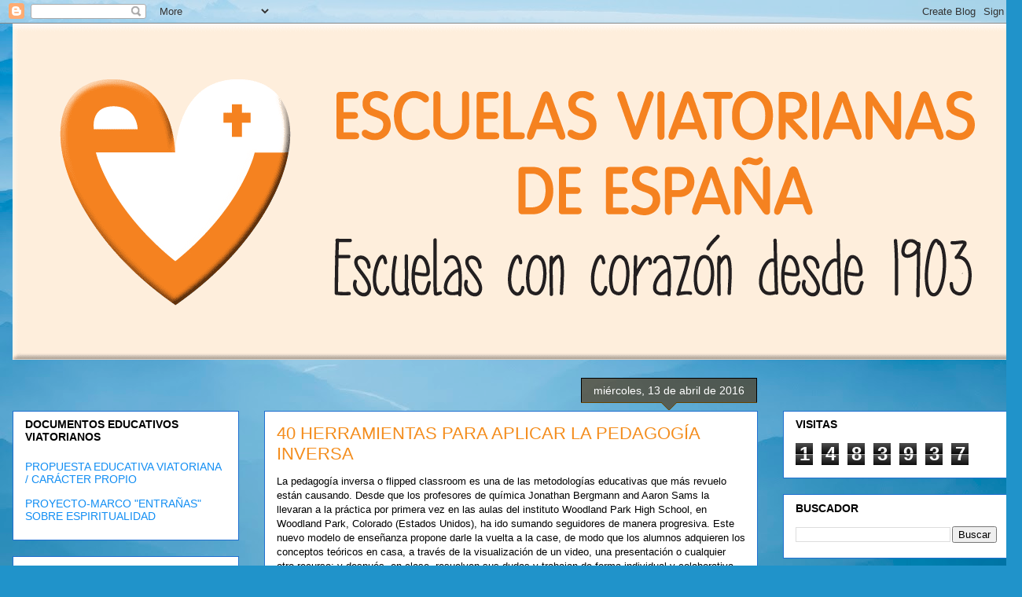

--- FILE ---
content_type: text/html; charset=UTF-8
request_url: https://escuelasviatorianas.blogspot.com/2016/04/40-herramientas-para-aplicar-la.html
body_size: 17625
content:
<!DOCTYPE html>
<html class='v2' dir='ltr' lang='es'>
<head>
<link href='https://www.blogger.com/static/v1/widgets/4128112664-css_bundle_v2.css' rel='stylesheet' type='text/css'/>
<meta content='width=1100' name='viewport'/>
<meta content='text/html; charset=UTF-8' http-equiv='Content-Type'/>
<meta content='blogger' name='generator'/>
<link href='https://escuelasviatorianas.blogspot.com/favicon.ico' rel='icon' type='image/x-icon'/>
<link href='http://escuelasviatorianas.blogspot.com/2016/04/40-herramientas-para-aplicar-la.html' rel='canonical'/>
<link rel="alternate" type="application/atom+xml" title="Escuelas Viatorianas de España - Atom" href="https://escuelasviatorianas.blogspot.com/feeds/posts/default" />
<link rel="alternate" type="application/rss+xml" title="Escuelas Viatorianas de España - RSS" href="https://escuelasviatorianas.blogspot.com/feeds/posts/default?alt=rss" />
<link rel="service.post" type="application/atom+xml" title="Escuelas Viatorianas de España - Atom" href="https://www.blogger.com/feeds/4336618187336445747/posts/default" />

<link rel="alternate" type="application/atom+xml" title="Escuelas Viatorianas de España - Atom" href="https://escuelasviatorianas.blogspot.com/feeds/8154980553846748042/comments/default" />
<!--Can't find substitution for tag [blog.ieCssRetrofitLinks]-->
<link href='https://blogger.googleusercontent.com/img/b/R29vZ2xl/AVvXsEi-L54rAL1hWqOavMyn48P7b-ZxUEc8FUE4P94ICv8vCEPcpv_CA6sAuT5Fa0vRXFxqLeJ5TvBhBVqXNt_p2cFuPJnw4qJDOBz6bqiTJevrmcF-btfNEhKZSqJoaLU-REgzcquaUJo0Xuu4/s640/blogger-image-1809143114.jpg' rel='image_src'/>
<meta content='http://escuelasviatorianas.blogspot.com/2016/04/40-herramientas-para-aplicar-la.html' property='og:url'/>
<meta content='40 HERRAMIENTAS PARA APLICAR LA PEDAGOGÍA INVERSA' property='og:title'/>
<meta content=' La pedagogía inversa o flipped classroom es una de las metodologías educativas que más revuelo están causando. Desde que los profesores de ...' property='og:description'/>
<meta content='https://blogger.googleusercontent.com/img/b/R29vZ2xl/AVvXsEi-L54rAL1hWqOavMyn48P7b-ZxUEc8FUE4P94ICv8vCEPcpv_CA6sAuT5Fa0vRXFxqLeJ5TvBhBVqXNt_p2cFuPJnw4qJDOBz6bqiTJevrmcF-btfNEhKZSqJoaLU-REgzcquaUJo0Xuu4/w1200-h630-p-k-no-nu/blogger-image-1809143114.jpg' property='og:image'/>
<title>Escuelas Viatorianas de España: 40 HERRAMIENTAS PARA APLICAR LA PEDAGOGÍA INVERSA</title>
<style id='page-skin-1' type='text/css'><!--
/*
-----------------------------------------------
Blogger Template Style
Name:     Awesome Inc.
Designer: Tina Chen
URL:      tinachen.org
----------------------------------------------- */
/* Content
----------------------------------------------- */
body {
font: normal normal 13px Arial, Tahoma, Helvetica, FreeSans, sans-serif;
color: #000000;
background: #2093ca url(//themes.googleusercontent.com/image?id=1y3eC27Cm0mN0_e7VLIgP2tag83UvSEgzr_ch5SdlnYnJ8-bJInLqSW9UNf6_1HlJb2N3) no-repeat fixed top center /* Credit: A330Pilot (http://www.istockphoto.com/portfolio/A330Pilot?platform=blogger) */;
}
html body .content-outer {
min-width: 0;
max-width: 100%;
width: 100%;
}
a:link {
text-decoration: none;
color: #128ef3;
}
a:visited {
text-decoration: none;
color: #378aa9;
}
a:hover {
text-decoration: underline;
color: #128ef3;
}
.body-fauxcolumn-outer .cap-top {
position: absolute;
z-index: 1;
height: 276px;
width: 100%;
background: transparent none repeat-x scroll top left;
_background-image: none;
}
/* Columns
----------------------------------------------- */
.content-inner {
padding: 0;
}
.header-inner .section {
margin: 0 16px;
}
.tabs-inner .section {
margin: 0 16px;
}
.main-inner {
padding-top: 65px;
}
.main-inner .column-center-inner,
.main-inner .column-left-inner,
.main-inner .column-right-inner {
padding: 0 5px;
}
*+html body .main-inner .column-center-inner {
margin-top: -65px;
}
#layout .main-inner .column-center-inner {
margin-top: 0;
}
/* Header
----------------------------------------------- */
.header-outer {
margin: 0 0 0 0;
background: rgba(0, 0, 0, 0) none repeat scroll 0 0;
}
.Header h1 {
font: normal normal 40px Arial, Tahoma, Helvetica, FreeSans, sans-serif;
color: #000000;
text-shadow: 0 0 -1px #000000;
}
.Header h1 a {
color: #000000;
}
.Header .description {
font: normal normal 14px Arial, Tahoma, Helvetica, FreeSans, sans-serif;
color: #000000;
}
.header-inner .Header .titlewrapper,
.header-inner .Header .descriptionwrapper {
padding-left: 0;
padding-right: 0;
margin-bottom: 0;
}
.header-inner .Header .titlewrapper {
padding-top: 22px;
}
/* Tabs
----------------------------------------------- */
.tabs-outer {
overflow: hidden;
position: relative;
background: rgba(0, 0, 0, 0) url(https://resources.blogblog.com/blogblog/data/1kt/awesomeinc/tabs_gradient_groovy.png) repeat scroll 0 0;
}
#layout .tabs-outer {
overflow: visible;
}
.tabs-cap-top, .tabs-cap-bottom {
position: absolute;
width: 100%;
border-top: 1px solid #2070d0;
}
.tabs-cap-bottom {
bottom: 0;
}
.tabs-inner .widget li a {
display: inline-block;
margin: 0;
padding: .6em 1.5em;
font: normal bold 14px Arial, Tahoma, Helvetica, FreeSans, sans-serif;
color: #195c81;
border-top: 1px solid #2070d0;
border-bottom: 1px solid #2070d0;
border-left: 1px solid #2070d0;
height: 16px;
line-height: 16px;
}
.tabs-inner .widget li:last-child a {
border-right: 1px solid #2070d0;
}
.tabs-inner .widget li.selected a, .tabs-inner .widget li a:hover {
background: #d9eeff url(https://resources.blogblog.com/blogblog/data/1kt/awesomeinc/tabs_gradient_groovy.png) repeat-x scroll 0 -100px;
color: #000000;
}
/* Headings
----------------------------------------------- */
h2 {
font: normal bold 14px Arial, Tahoma, Helvetica, FreeSans, sans-serif;
color: #000000;
}
/* Widgets
----------------------------------------------- */
.main-inner .section {
margin: 0 27px;
padding: 0;
}
.main-inner .column-left-outer,
.main-inner .column-right-outer {
margin-top: 0;
}
#layout .main-inner .column-left-outer,
#layout .main-inner .column-right-outer {
margin-top: 0;
}
.main-inner .column-left-inner,
.main-inner .column-right-inner {
background: rgba(0, 0, 0, 0) none repeat 0 0;
-moz-box-shadow: 0 0 0 rgba(0, 0, 0, .2);
-webkit-box-shadow: 0 0 0 rgba(0, 0, 0, .2);
-goog-ms-box-shadow: 0 0 0 rgba(0, 0, 0, .2);
box-shadow: 0 0 0 rgba(0, 0, 0, .2);
-moz-border-radius: 0;
-webkit-border-radius: 0;
-goog-ms-border-radius: 0;
border-radius: 0;
}
#layout .main-inner .column-left-inner,
#layout .main-inner .column-right-inner {
margin-top: 0;
}
.sidebar .widget {
font: normal normal 14px Arial, Tahoma, Helvetica, FreeSans, sans-serif;
color: #000000;
}
.sidebar .widget a:link {
color: #128ef3;
}
.sidebar .widget a:visited {
color: #378aa9;
}
.sidebar .widget a:hover {
color: #128ef3;
}
.sidebar .widget h2 {
text-shadow: 0 0 -1px #000000;
}
.main-inner .widget {
background-color: #ffffff;
border: 1px solid #2070d0;
padding: 0 15px 15px;
margin: 20px -16px;
-moz-box-shadow: 0 0 0 rgba(0, 0, 0, .2);
-webkit-box-shadow: 0 0 0 rgba(0, 0, 0, .2);
-goog-ms-box-shadow: 0 0 0 rgba(0, 0, 0, .2);
box-shadow: 0 0 0 rgba(0, 0, 0, .2);
-moz-border-radius: 0;
-webkit-border-radius: 0;
-goog-ms-border-radius: 0;
border-radius: 0;
}
.main-inner .widget h2 {
margin: 0 -0;
padding: .6em 0 .5em;
border-bottom: 1px solid rgba(0, 0, 0, 0);
}
.footer-inner .widget h2 {
padding: 0 0 .4em;
border-bottom: 1px solid rgba(0, 0, 0, 0);
}
.main-inner .widget h2 + div, .footer-inner .widget h2 + div {
border-top: 0 solid #2070d0;
padding-top: 0;
}
.main-inner .widget .widget-content {
margin: 0 -0;
padding: 7px 0 0;
}
.main-inner .widget ul, .main-inner .widget #ArchiveList ul.flat {
margin: -0 -15px 0;
padding: 0;
list-style: none;
}
.main-inner .widget #ArchiveList {
margin: -0 0 0;
}
.main-inner .widget ul li, .main-inner .widget #ArchiveList ul.flat li {
padding: .5em 15px;
text-indent: 0;
color: #5b5b5b;
border-top: 0 solid #2070d0;
border-bottom: 1px solid rgba(0, 0, 0, 0);
}
.main-inner .widget #ArchiveList ul li {
padding-top: .25em;
padding-bottom: .25em;
}
.main-inner .widget ul li:first-child, .main-inner .widget #ArchiveList ul.flat li:first-child {
border-top: none;
}
.main-inner .widget ul li:last-child, .main-inner .widget #ArchiveList ul.flat li:last-child {
border-bottom: none;
}
.post-body {
position: relative;
}
.main-inner .widget .post-body ul {
padding: 0 2.5em;
margin: .5em 0;
list-style: disc;
}
.main-inner .widget .post-body ul li {
padding: 0.25em 0;
margin-bottom: .25em;
color: #000000;
border: none;
}
.footer-inner .widget ul {
padding: 0;
list-style: none;
}
.widget .zippy {
color: #5b5b5b;
}
/* Posts
----------------------------------------------- */
body .main-inner .Blog {
padding: 0;
margin-bottom: 1em;
background-color: transparent;
border: none;
-moz-box-shadow: 0 0 0 rgba(0, 0, 0, 0);
-webkit-box-shadow: 0 0 0 rgba(0, 0, 0, 0);
-goog-ms-box-shadow: 0 0 0 rgba(0, 0, 0, 0);
box-shadow: 0 0 0 rgba(0, 0, 0, 0);
}
.main-inner .section:last-child .Blog:last-child {
padding: 0;
margin-bottom: 1em;
}
.main-inner .widget h2.date-header {
margin: 0 -15px 1px;
padding: 0 0 10px 0;
font: normal normal 14px Arial, Tahoma, Helvetica, FreeSans, sans-serif;
color: #ffffff;
background: transparent url(https://resources.blogblog.com/blogblog/data/1kt/awesomeinc/date_background_groovy.png) repeat-x scroll bottom center;
border-top: 1px solid #000000;
border-bottom: 1px solid rgba(0, 0, 0, 0);
-moz-border-radius-topleft: 0;
-moz-border-radius-topright: 0;
-webkit-border-top-left-radius: 0;
-webkit-border-top-right-radius: 0;
border-top-left-radius: 0;
border-top-right-radius: 0;
position: absolute;
bottom: 100%;
right: 15px;
text-shadow: 0 0 -1px #000000;
}
.main-inner .widget h2.date-header span {
font: normal normal 14px Arial, Tahoma, Helvetica, FreeSans, sans-serif;
display: block;
padding: .5em 15px;
border-left: 1px solid #000000;
border-right: 1px solid #000000;
}
.date-outer {
position: relative;
margin: 65px 0 20px;
padding: 0 15px;
background-color: #ffffff;
border: 1px solid #2070d0;
-moz-box-shadow: 0 0 0 rgba(0, 0, 0, .2);
-webkit-box-shadow: 0 0 0 rgba(0, 0, 0, .2);
-goog-ms-box-shadow: 0 0 0 rgba(0, 0, 0, .2);
box-shadow: 0 0 0 rgba(0, 0, 0, .2);
-moz-border-radius: 0;
-webkit-border-radius: 0;
-goog-ms-border-radius: 0;
border-radius: 0;
}
.date-outer:first-child {
margin-top: 0;
}
.date-outer:last-child {
margin-bottom: 20px;
-moz-border-radius-bottomleft: 0;
-moz-border-radius-bottomright: 0;
-webkit-border-bottom-left-radius: 0;
-webkit-border-bottom-right-radius: 0;
-goog-ms-border-bottom-left-radius: 0;
-goog-ms-border-bottom-right-radius: 0;
border-bottom-left-radius: 0;
border-bottom-right-radius: 0;
}
.date-posts {
margin: 0 -0;
padding: 0 0;
clear: both;
}
.post-outer, .inline-ad {
border-top: 1px solid #2070d0;
margin: 0 -0;
padding: 15px 0;
}
.post-outer {
padding-bottom: 10px;
}
.post-outer:first-child {
padding-top: 15px;
border-top: none;
}
.post-outer:last-child, .inline-ad:last-child {
border-bottom: none;
}
.post-body {
position: relative;
}
.post-body img {
padding: 8px;
background: rgba(0, 0, 0, 0);
border: 1px solid rgba(0, 0, 0, 0);
-moz-box-shadow: 0 0 0 rgba(0, 0, 0, .2);
-webkit-box-shadow: 0 0 0 rgba(0, 0, 0, .2);
box-shadow: 0 0 0 rgba(0, 0, 0, .2);
-moz-border-radius: 0;
-webkit-border-radius: 0;
border-radius: 0;
}
h3.post-title, h4 {
font: normal normal 22px Arial, Tahoma, Helvetica, FreeSans, sans-serif;
color: #f48d1d;
}
h3.post-title a {
font: normal normal 22px Arial, Tahoma, Helvetica, FreeSans, sans-serif;
color: #f48d1d;
}
h3.post-title a:hover {
color: #128ef3;
text-decoration: underline;
}
.post-header {
margin: 0 0 1em;
}
.post-body {
line-height: 1.4;
}
.post-outer h2 {
color: #000000;
}
.post-footer {
margin: 1.5em 0 0;
}
#blog-pager {
padding: 15px;
font-size: 120%;
background-color: #ffffff;
border: 1px solid #2070d0;
-moz-box-shadow: 0 0 0 rgba(0, 0, 0, .2);
-webkit-box-shadow: 0 0 0 rgba(0, 0, 0, .2);
-goog-ms-box-shadow: 0 0 0 rgba(0, 0, 0, .2);
box-shadow: 0 0 0 rgba(0, 0, 0, .2);
-moz-border-radius: 0;
-webkit-border-radius: 0;
-goog-ms-border-radius: 0;
border-radius: 0;
-moz-border-radius-topleft: 0;
-moz-border-radius-topright: 0;
-webkit-border-top-left-radius: 0;
-webkit-border-top-right-radius: 0;
-goog-ms-border-top-left-radius: 0;
-goog-ms-border-top-right-radius: 0;
border-top-left-radius: 0;
border-top-right-radius-topright: 0;
margin-top: 1em;
}
.blog-feeds, .post-feeds {
margin: 1em 0;
text-align: center;
color: #000000;
}
.blog-feeds a, .post-feeds a {
color: #ffffff;
}
.blog-feeds a:visited, .post-feeds a:visited {
color: #ffffff;
}
.blog-feeds a:hover, .post-feeds a:hover {
color: #ffffff;
}
.post-outer .comments {
margin-top: 2em;
}
/* Comments
----------------------------------------------- */
.comments .comments-content .icon.blog-author {
background-repeat: no-repeat;
background-image: url([data-uri]);
}
.comments .comments-content .loadmore a {
border-top: 1px solid #2070d0;
border-bottom: 1px solid #2070d0;
}
.comments .continue {
border-top: 2px solid #2070d0;
}
/* Footer
----------------------------------------------- */
.footer-outer {
margin: -0 0 -1px;
padding: 0 0 0;
color: #000000;
overflow: hidden;
}
.footer-fauxborder-left {
border-top: 1px solid #2070d0;
background: #ffffff none repeat scroll 0 0;
-moz-box-shadow: 0 0 0 rgba(0, 0, 0, .2);
-webkit-box-shadow: 0 0 0 rgba(0, 0, 0, .2);
-goog-ms-box-shadow: 0 0 0 rgba(0, 0, 0, .2);
box-shadow: 0 0 0 rgba(0, 0, 0, .2);
margin: 0 -0;
}
/* Mobile
----------------------------------------------- */
body.mobile {
background-size: 100% auto;
}
.mobile .body-fauxcolumn-outer {
background: transparent none repeat scroll top left;
}
*+html body.mobile .main-inner .column-center-inner {
margin-top: 0;
}
.mobile .main-inner .widget {
padding: 0 0 15px;
}
.mobile .main-inner .widget h2 + div,
.mobile .footer-inner .widget h2 + div {
border-top: none;
padding-top: 0;
}
.mobile .footer-inner .widget h2 {
padding: 0.5em 0;
border-bottom: none;
}
.mobile .main-inner .widget .widget-content {
margin: 0;
padding: 7px 0 0;
}
.mobile .main-inner .widget ul,
.mobile .main-inner .widget #ArchiveList ul.flat {
margin: 0 -15px 0;
}
.mobile .main-inner .widget h2.date-header {
right: 0;
}
.mobile .date-header span {
padding: 0.4em 0;
}
.mobile .date-outer:first-child {
margin-bottom: 0;
border: 1px solid #2070d0;
-moz-border-radius-topleft: 0;
-moz-border-radius-topright: 0;
-webkit-border-top-left-radius: 0;
-webkit-border-top-right-radius: 0;
-goog-ms-border-top-left-radius: 0;
-goog-ms-border-top-right-radius: 0;
border-top-left-radius: 0;
border-top-right-radius: 0;
}
.mobile .date-outer {
border-color: #2070d0;
border-width: 0 1px 1px;
}
.mobile .date-outer:last-child {
margin-bottom: 0;
}
.mobile .main-inner {
padding: 0;
}
.mobile .header-inner .section {
margin: 0;
}
.mobile .post-outer, .mobile .inline-ad {
padding: 5px 0;
}
.mobile .tabs-inner .section {
margin: 0 10px;
}
.mobile .main-inner .widget h2 {
margin: 0;
padding: 0;
}
.mobile .main-inner .widget h2.date-header span {
padding: 0;
}
.mobile .main-inner .widget .widget-content {
margin: 0;
padding: 7px 0 0;
}
.mobile #blog-pager {
border: 1px solid transparent;
background: #ffffff none repeat scroll 0 0;
}
.mobile .main-inner .column-left-inner,
.mobile .main-inner .column-right-inner {
background: rgba(0, 0, 0, 0) none repeat 0 0;
-moz-box-shadow: none;
-webkit-box-shadow: none;
-goog-ms-box-shadow: none;
box-shadow: none;
}
.mobile .date-posts {
margin: 0;
padding: 0;
}
.mobile .footer-fauxborder-left {
margin: 0;
border-top: inherit;
}
.mobile .main-inner .section:last-child .Blog:last-child {
margin-bottom: 0;
}
.mobile-index-contents {
color: #000000;
}
.mobile .mobile-link-button {
background: #128ef3 url(https://resources.blogblog.com/blogblog/data/1kt/awesomeinc/tabs_gradient_groovy.png) repeat scroll 0 0;
}
.mobile-link-button a:link, .mobile-link-button a:visited {
color: #000000;
}
.mobile .tabs-inner .PageList .widget-content {
background: transparent;
border-top: 1px solid;
border-color: #2070d0;
color: #195c81;
}
.mobile .tabs-inner .PageList .widget-content .pagelist-arrow {
border-left: 1px solid #2070d0;
}

--></style>
<style id='template-skin-1' type='text/css'><!--
body {
min-width: 1300px;
}
.content-outer, .content-fauxcolumn-outer, .region-inner {
min-width: 1300px;
max-width: 1300px;
_width: 1300px;
}
.main-inner .columns {
padding-left: 320px;
padding-right: 320px;
}
.main-inner .fauxcolumn-center-outer {
left: 320px;
right: 320px;
/* IE6 does not respect left and right together */
_width: expression(this.parentNode.offsetWidth -
parseInt("320px") -
parseInt("320px") + 'px');
}
.main-inner .fauxcolumn-left-outer {
width: 320px;
}
.main-inner .fauxcolumn-right-outer {
width: 320px;
}
.main-inner .column-left-outer {
width: 320px;
right: 100%;
margin-left: -320px;
}
.main-inner .column-right-outer {
width: 320px;
margin-right: -320px;
}
#layout {
min-width: 0;
}
#layout .content-outer {
min-width: 0;
width: 800px;
}
#layout .region-inner {
min-width: 0;
width: auto;
}
body#layout div.add_widget {
padding: 8px;
}
body#layout div.add_widget a {
margin-left: 32px;
}
--></style>
<style>
    body {background-image:url(\/\/themes.googleusercontent.com\/image?id=1y3eC27Cm0mN0_e7VLIgP2tag83UvSEgzr_ch5SdlnYnJ8-bJInLqSW9UNf6_1HlJb2N3);}
    
@media (max-width: 200px) { body {background-image:url(\/\/themes.googleusercontent.com\/image?id=1y3eC27Cm0mN0_e7VLIgP2tag83UvSEgzr_ch5SdlnYnJ8-bJInLqSW9UNf6_1HlJb2N3&options=w200);}}
@media (max-width: 400px) and (min-width: 201px) { body {background-image:url(\/\/themes.googleusercontent.com\/image?id=1y3eC27Cm0mN0_e7VLIgP2tag83UvSEgzr_ch5SdlnYnJ8-bJInLqSW9UNf6_1HlJb2N3&options=w400);}}
@media (max-width: 800px) and (min-width: 401px) { body {background-image:url(\/\/themes.googleusercontent.com\/image?id=1y3eC27Cm0mN0_e7VLIgP2tag83UvSEgzr_ch5SdlnYnJ8-bJInLqSW9UNf6_1HlJb2N3&options=w800);}}
@media (max-width: 1200px) and (min-width: 801px) { body {background-image:url(\/\/themes.googleusercontent.com\/image?id=1y3eC27Cm0mN0_e7VLIgP2tag83UvSEgzr_ch5SdlnYnJ8-bJInLqSW9UNf6_1HlJb2N3&options=w1200);}}
/* Last tag covers anything over one higher than the previous max-size cap. */
@media (min-width: 1201px) { body {background-image:url(\/\/themes.googleusercontent.com\/image?id=1y3eC27Cm0mN0_e7VLIgP2tag83UvSEgzr_ch5SdlnYnJ8-bJInLqSW9UNf6_1HlJb2N3&options=w1600);}}
  </style>
<link href='https://www.blogger.com/dyn-css/authorization.css?targetBlogID=4336618187336445747&amp;zx=2f865474-7031-4869-b664-a6aff682e795' media='none' onload='if(media!=&#39;all&#39;)media=&#39;all&#39;' rel='stylesheet'/><noscript><link href='https://www.blogger.com/dyn-css/authorization.css?targetBlogID=4336618187336445747&amp;zx=2f865474-7031-4869-b664-a6aff682e795' rel='stylesheet'/></noscript>
<meta name='google-adsense-platform-account' content='ca-host-pub-1556223355139109'/>
<meta name='google-adsense-platform-domain' content='blogspot.com'/>

</head>
<body class='loading variant-groovy'>
<div class='navbar section' id='navbar' name='Barra de navegación'><div class='widget Navbar' data-version='1' id='Navbar1'><script type="text/javascript">
    function setAttributeOnload(object, attribute, val) {
      if(window.addEventListener) {
        window.addEventListener('load',
          function(){ object[attribute] = val; }, false);
      } else {
        window.attachEvent('onload', function(){ object[attribute] = val; });
      }
    }
  </script>
<div id="navbar-iframe-container"></div>
<script type="text/javascript" src="https://apis.google.com/js/platform.js"></script>
<script type="text/javascript">
      gapi.load("gapi.iframes:gapi.iframes.style.bubble", function() {
        if (gapi.iframes && gapi.iframes.getContext) {
          gapi.iframes.getContext().openChild({
              url: 'https://www.blogger.com/navbar/4336618187336445747?po\x3d8154980553846748042\x26origin\x3dhttps://escuelasviatorianas.blogspot.com',
              where: document.getElementById("navbar-iframe-container"),
              id: "navbar-iframe"
          });
        }
      });
    </script><script type="text/javascript">
(function() {
var script = document.createElement('script');
script.type = 'text/javascript';
script.src = '//pagead2.googlesyndication.com/pagead/js/google_top_exp.js';
var head = document.getElementsByTagName('head')[0];
if (head) {
head.appendChild(script);
}})();
</script>
</div></div>
<div class='body-fauxcolumns'>
<div class='fauxcolumn-outer body-fauxcolumn-outer'>
<div class='cap-top'>
<div class='cap-left'></div>
<div class='cap-right'></div>
</div>
<div class='fauxborder-left'>
<div class='fauxborder-right'></div>
<div class='fauxcolumn-inner'>
</div>
</div>
<div class='cap-bottom'>
<div class='cap-left'></div>
<div class='cap-right'></div>
</div>
</div>
</div>
<div class='content'>
<div class='content-fauxcolumns'>
<div class='fauxcolumn-outer content-fauxcolumn-outer'>
<div class='cap-top'>
<div class='cap-left'></div>
<div class='cap-right'></div>
</div>
<div class='fauxborder-left'>
<div class='fauxborder-right'></div>
<div class='fauxcolumn-inner'>
</div>
</div>
<div class='cap-bottom'>
<div class='cap-left'></div>
<div class='cap-right'></div>
</div>
</div>
</div>
<div class='content-outer'>
<div class='content-cap-top cap-top'>
<div class='cap-left'></div>
<div class='cap-right'></div>
</div>
<div class='fauxborder-left content-fauxborder-left'>
<div class='fauxborder-right content-fauxborder-right'></div>
<div class='content-inner'>
<header>
<div class='header-outer'>
<div class='header-cap-top cap-top'>
<div class='cap-left'></div>
<div class='cap-right'></div>
</div>
<div class='fauxborder-left header-fauxborder-left'>
<div class='fauxborder-right header-fauxborder-right'></div>
<div class='region-inner header-inner'>
<div class='header section' id='header' name='Cabecera'><div class='widget Header' data-version='1' id='Header1'>
<div id='header-inner'>
<a href='https://escuelasviatorianas.blogspot.com/' style='display: block'>
<img alt='Escuelas Viatorianas de España' height='428px; ' id='Header1_headerimg' src='https://blogger.googleusercontent.com/img/b/R29vZ2xl/AVvXsEhqFwm4J-ug0F1ZrkEGScckz0Nk5bYhqFdtED70CkEk6uhoTNwC-TqtkuDcOiCisW0ANot76gJZq8szRUJnbSouWqEFTjTJcYtxCQkdnFpjJGEg8MK_qpOVoNfTACcZTs6j0-FRhX025BQ/s1600/Cabecera-Naranja.png' style='display: block' width='1303px; '/>
</a>
</div>
</div></div>
</div>
</div>
<div class='header-cap-bottom cap-bottom'>
<div class='cap-left'></div>
<div class='cap-right'></div>
</div>
</div>
</header>
<div class='tabs-outer'>
<div class='tabs-cap-top cap-top'>
<div class='cap-left'></div>
<div class='cap-right'></div>
</div>
<div class='fauxborder-left tabs-fauxborder-left'>
<div class='fauxborder-right tabs-fauxborder-right'></div>
<div class='region-inner tabs-inner'>
<div class='tabs no-items section' id='crosscol' name='Multicolumnas'></div>
<div class='tabs no-items section' id='crosscol-overflow' name='Cross-Column 2'></div>
</div>
</div>
<div class='tabs-cap-bottom cap-bottom'>
<div class='cap-left'></div>
<div class='cap-right'></div>
</div>
</div>
<div class='main-outer'>
<div class='main-cap-top cap-top'>
<div class='cap-left'></div>
<div class='cap-right'></div>
</div>
<div class='fauxborder-left main-fauxborder-left'>
<div class='fauxborder-right main-fauxborder-right'></div>
<div class='region-inner main-inner'>
<div class='columns fauxcolumns'>
<div class='fauxcolumn-outer fauxcolumn-center-outer'>
<div class='cap-top'>
<div class='cap-left'></div>
<div class='cap-right'></div>
</div>
<div class='fauxborder-left'>
<div class='fauxborder-right'></div>
<div class='fauxcolumn-inner'>
</div>
</div>
<div class='cap-bottom'>
<div class='cap-left'></div>
<div class='cap-right'></div>
</div>
</div>
<div class='fauxcolumn-outer fauxcolumn-left-outer'>
<div class='cap-top'>
<div class='cap-left'></div>
<div class='cap-right'></div>
</div>
<div class='fauxborder-left'>
<div class='fauxborder-right'></div>
<div class='fauxcolumn-inner'>
</div>
</div>
<div class='cap-bottom'>
<div class='cap-left'></div>
<div class='cap-right'></div>
</div>
</div>
<div class='fauxcolumn-outer fauxcolumn-right-outer'>
<div class='cap-top'>
<div class='cap-left'></div>
<div class='cap-right'></div>
</div>
<div class='fauxborder-left'>
<div class='fauxborder-right'></div>
<div class='fauxcolumn-inner'>
</div>
</div>
<div class='cap-bottom'>
<div class='cap-left'></div>
<div class='cap-right'></div>
</div>
</div>
<!-- corrects IE6 width calculation -->
<div class='columns-inner'>
<div class='column-center-outer'>
<div class='column-center-inner'>
<div class='main section' id='main' name='Principal'><div class='widget Blog' data-version='1' id='Blog1'>
<div class='blog-posts hfeed'>

          <div class="date-outer">
        
<h2 class='date-header'><span>miércoles, 13 de abril de 2016</span></h2>

          <div class="date-posts">
        
<div class='post-outer'>
<div class='post hentry uncustomized-post-template' itemprop='blogPost' itemscope='itemscope' itemtype='http://schema.org/BlogPosting'>
<meta content='https://blogger.googleusercontent.com/img/b/R29vZ2xl/AVvXsEi-L54rAL1hWqOavMyn48P7b-ZxUEc8FUE4P94ICv8vCEPcpv_CA6sAuT5Fa0vRXFxqLeJ5TvBhBVqXNt_p2cFuPJnw4qJDOBz6bqiTJevrmcF-btfNEhKZSqJoaLU-REgzcquaUJo0Xuu4/s640/blogger-image-1809143114.jpg' itemprop='image_url'/>
<meta content='4336618187336445747' itemprop='blogId'/>
<meta content='8154980553846748042' itemprop='postId'/>
<a name='8154980553846748042'></a>
<h3 class='post-title entry-title' itemprop='name'>
40 HERRAMIENTAS PARA APLICAR LA PEDAGOGÍA INVERSA
</h3>
<div class='post-header'>
<div class='post-header-line-1'></div>
</div>
<div class='post-body entry-content' id='post-body-8154980553846748042' itemprop='description articleBody'>
<div>
<span style="-webkit-text-size-adjust: auto; background-color: rgba(255, 255, 255, 0);">La pedagogía inversa o flipped classroom es una de las metodologías educativas que más revuelo están causando. Desde que los profesores de química Jonathan Bergmann and Aaron Sams la llevaran a la práctica por primera vez en las aulas del instituto Woodland Park High School, en Woodland Park, Colorado (Estados Unidos), ha ido sumando seguidores de manera progresiva. Este nuevo modelo de enseñanza propone darle la vuelta a la case, de modo que los alumnos adquieren los conceptos teóricos en casa, a través de la visualización de un video, una presentación o cualquier otro recurso; y después, en clase, resuelven sus dudas y trabajan de forma individual y colaborativa. Si quieres innovar y llevar a la práctica esta metodología, te recomendamos 40 herramientas que te servirán para poner tu clase del revés.</span></div>
<a href="http://www.aulaplaneta.com/2015/05/12/recursos-tic/40-herramientas-para-aplicar-la-metodologia-flipped-classroom-en-el-aula-infografia/?utm_source=Twitter&amp;utm_medium=twitint&amp;utm_campaign=rrssint">http://www.aulaplaneta.com/2015/05/12/recursos-tic/40-herramientas-para-aplicar-la-metodologia-flipped-classroom-en-el-aula-infografia/?utm_source=Twitter&amp;utm_medium=twitint&amp;utm_campaign=rrssint</a><br />
<div class="separator" style="clear: both;">
<a href="http://www.aulaplaneta.com/2015/05/12/recursos-tic/40-herramientas-para-aplicar-la-metodologia-flipped-classroom-en-el-aula-infografia/?utm_source=Twitter&amp;utm_medium=twitint&amp;utm_campaign=rrssint"></a><a href="https://blogger.googleusercontent.com/img/b/R29vZ2xl/AVvXsEi-L54rAL1hWqOavMyn48P7b-ZxUEc8FUE4P94ICv8vCEPcpv_CA6sAuT5Fa0vRXFxqLeJ5TvBhBVqXNt_p2cFuPJnw4qJDOBz6bqiTJevrmcF-btfNEhKZSqJoaLU-REgzcquaUJo0Xuu4/s640/blogger-image-1809143114.jpg" imageanchor="1" style="margin-left: 1em; margin-right: 1em;"><img border="0" src="https://blogger.googleusercontent.com/img/b/R29vZ2xl/AVvXsEi-L54rAL1hWqOavMyn48P7b-ZxUEc8FUE4P94ICv8vCEPcpv_CA6sAuT5Fa0vRXFxqLeJ5TvBhBVqXNt_p2cFuPJnw4qJDOBz6bqiTJevrmcF-btfNEhKZSqJoaLU-REgzcquaUJo0Xuu4/s640/blogger-image-1809143114.jpg" /></a></div>
<div class="separator" style="clear: both;">
Fuente: aulaPlaneta</div>
<div style='clear: both;'></div>
</div>
<div class='post-footer'>
<div class='post-footer-line post-footer-line-1'>
<span class='post-author vcard'>
</span>
<span class='post-timestamp'>
</span>
<span class='post-comment-link'>
</span>
<span class='post-icons'>
<span class='item-action'>
<a href='https://www.blogger.com/email-post/4336618187336445747/8154980553846748042' title='Enviar entrada por correo electrónico'>
<img alt='' class='icon-action' height='13' src='https://resources.blogblog.com/img/icon18_email.gif' width='18'/>
</a>
</span>
<span class='item-control blog-admin pid-1159855659'>
<a href='https://www.blogger.com/post-edit.g?blogID=4336618187336445747&postID=8154980553846748042&from=pencil' title='Editar entrada'>
<img alt='' class='icon-action' height='18' src='https://resources.blogblog.com/img/icon18_edit_allbkg.gif' width='18'/>
</a>
</span>
</span>
<div class='post-share-buttons goog-inline-block'>
<a class='goog-inline-block share-button sb-email' href='https://www.blogger.com/share-post.g?blogID=4336618187336445747&postID=8154980553846748042&target=email' target='_blank' title='Enviar por correo electrónico'><span class='share-button-link-text'>Enviar por correo electrónico</span></a><a class='goog-inline-block share-button sb-blog' href='https://www.blogger.com/share-post.g?blogID=4336618187336445747&postID=8154980553846748042&target=blog' onclick='window.open(this.href, "_blank", "height=270,width=475"); return false;' target='_blank' title='Escribe un blog'><span class='share-button-link-text'>Escribe un blog</span></a><a class='goog-inline-block share-button sb-twitter' href='https://www.blogger.com/share-post.g?blogID=4336618187336445747&postID=8154980553846748042&target=twitter' target='_blank' title='Compartir en X'><span class='share-button-link-text'>Compartir en X</span></a><a class='goog-inline-block share-button sb-facebook' href='https://www.blogger.com/share-post.g?blogID=4336618187336445747&postID=8154980553846748042&target=facebook' onclick='window.open(this.href, "_blank", "height=430,width=640"); return false;' target='_blank' title='Compartir con Facebook'><span class='share-button-link-text'>Compartir con Facebook</span></a><a class='goog-inline-block share-button sb-pinterest' href='https://www.blogger.com/share-post.g?blogID=4336618187336445747&postID=8154980553846748042&target=pinterest' target='_blank' title='Compartir en Pinterest'><span class='share-button-link-text'>Compartir en Pinterest</span></a>
</div>
</div>
<div class='post-footer-line post-footer-line-2'>
<span class='post-labels'>
</span>
</div>
<div class='post-footer-line post-footer-line-3'>
<span class='post-location'>
</span>
</div>
</div>
</div>
<div class='comments' id='comments'>
<a name='comments'></a>
</div>
</div>

        </div></div>
      
</div>
<div class='blog-pager' id='blog-pager'>
<span id='blog-pager-newer-link'>
<a class='blog-pager-newer-link' href='https://escuelasviatorianas.blogspot.com/2016/04/46-los-riesgos-de-internet.html' id='Blog1_blog-pager-newer-link' title='Entrada más reciente'>Entrada más reciente</a>
</span>
<span id='blog-pager-older-link'>
<a class='blog-pager-older-link' href='https://escuelasviatorianas.blogspot.com/2016/04/36-los-riesgos-de-internet.html' id='Blog1_blog-pager-older-link' title='Entrada antigua'>Entrada antigua</a>
</span>
<a class='home-link' href='https://escuelasviatorianas.blogspot.com/'>Inicio</a>
</div>
<div class='clear'></div>
<div class='post-feeds'>
</div>
</div></div>
</div>
</div>
<div class='column-left-outer'>
<div class='column-left-inner'>
<aside>
<div class='sidebar section' id='sidebar-left-1'><div class='widget LinkList' data-version='1' id='LinkList6'>
<h2>DOCUMENTOS EDUCATIVOS VIATORIANOS</h2>
<div class='widget-content'>
<ul>
<li><a href='http://escuelasviatorianas.blogspot.com.es/2013/04/propuesta-educativa-viatoriana.html'>PROPUESTA EDUCATIVA VIATORIANA / CARÁCTER PROPIO</a></li>
<li><a href='http://escuelasviatorianas.blogspot.com.es/2017/06/proyecto-marco-entranas.html'>PROYECTO-MARCO "ENTRAÑAS" SOBRE ESPIRITUALIDAD</a></li>
</ul>
<div class='clear'></div>
</div>
</div><div class='widget FeaturedPost' data-version='1' id='FeaturedPost1'>
<h2 class='title'>Entrada destacada</h2>
<div class='post-summary'>
<h3><a href='https://escuelasviatorianas.blogspot.com/2021/05/lo-paras-o-lo-pasas.html'>Campaña de la AEPD: &quot;LO PARAS O LO PASAS&quot;</a></h3>
<p>
L a Agencia Española de Protección de Datos ha puesto en marcha una nueva iniciativa para fomentar el uso del &#8220;Canal prioritario&#8221; para denun...
</p>
<img class='image' src='https://blogger.googleusercontent.com/img/b/R29vZ2xl/AVvXsEgmYjg7n8HG-crW0eI8Q0_qu9wVLyDAiBhwrP8Z0e15oc_GUxpITYU8zPd1Nnsy6Xx8yAzi1rcYsWbCtXbBTY5yNfKtM-RXoyxzC0ic1C0OCh2Z28SdJrhYPXmFfU_XS5-W7OtqenQBpXQ/w400-h136/descarga+%25281%2529.jpg'/>
</div>
<style type='text/css'>
    .image {
      width: 100%;
    }
  </style>
<div class='clear'></div>
</div><div class='widget LinkList' data-version='1' id='LinkList2'>
<h2>ENTIDADES EDUCATIVAS</h2>
<div class='widget-content'>
<ul>
<li><a href='http://www.conferenciaepiscopal.es/comision-episcopal-de-ensenanza-y-catequesis/'>COMISIÓN EPISCOPAL DE ENSEÑANZA Y CATEQUESIS</a></li>
<li><a href='http://www.educaragon.org/'>CONSEJERÍA DE EDUCACIÓN DE LA COMUNIDAD DE ARAGÓN</a></li>
<li><a href='http://http://www.comunidad.madrid/servicios/educacion'>CONSEJERÍA DE EDUCACIÓN DE LA COMUNIDAD DE MADRID</a></li>
<li><a href='http://www.euskadi.eus/gobierno-vasco/departamento-educacion/'>CONSEJERÍA DE EDUCACIÓN DE LA COMUNIDAD DEL PAÍS VASCO</a></li>
<li><a href='http://enlibertadeducacion.es/'>EN LIBERTAD DE ENSEÑANZA</a></li>
<li><a href='http://www.ecaragon.es'>ESCUELAS CATÓLICAS DE ARAGÓN</a></li>
<li><a href='https://www.escuelascatolicas.es/'>ESCUELAS CATÓLICAS DE ESPAÑA</a></li>
<li><a href='http://www.ecmadrid.org'>ESCUELAS CATÓLICAS DE MADRID</a></li>
<li><a href='http://kristaueskola.eus/websites/KE/index.php/eu/'>KRISTAU ESKOLA DE EUSKADI</a></li>
<li><a href='http://www.mecd.gob.es/portada-mecd/'>MINISTERIO DE EDUCACIÓN Y FORMACIÓN PROFESIONAL</a></li>
<li><a href='http://concertados.edu.es/'>PLATAFORMA CENTROS CONCERTADOS</a></li>
</ul>
<div class='clear'></div>
</div>
</div><div class='widget LinkList' data-version='1' id='LinkList4'>
<h2>COLEGIOS VIATORIANOS EN ESPAÑA</h2>
<div class='widget-content'>
<ul>
<li><a href='http://www.colegiofatima.es'>COLEGIO NUESTRA SEÑORA DE FÁTIMA DE MADRID</a></li>
<li><a href='http://www.sanjosebasauri.org'>COLEGIO SAN JOSÉ DE BASAURI</a></li>
<li><a href='https://sanviatorhuesca.net/'>COLEGIO SAN VIATOR DE HUESCA</a></li>
<li><a href='http://www.colegiosanviator.es'>COLEGIO SAN VIATOR DE MADRID</a></li>
<li><a href='http:///www.sanviator.es'>COLEGIO SAN VIATOR DE VITORIA-GASTEIZ</a></li>
</ul>
<div class='clear'></div>
</div>
</div><div class='widget LinkList' data-version='1' id='LinkList1'>
<h2>COLEGIOS VIATORIANOS EN EL MUNDO</h2>
<div class='widget-content'>
<ul>
<li><a href='http://www.collegebourget.qc.ca'>COLEGIO BOURGET DE RIGAUD (CANADÁ)</a></li>
<li><a href='http://www.csanantonio.cl'>COLEGIO SAN ANTONIO VILLA ALEMANA DE VALPARAÍSO (CHILE)</a></li>
<li><a href='http://www.saintviator.com'>COLEGIO SAN VIATOR DE ARLINGTON HEIGHTS (ESTADOS UNIDOS)</a></li>
<li><a href='http://www.sanviator.edu.co'>COLEGIO SAN VIATOR DE BOGOTÁ (COLOMBIA)</a></li>
<li><a href='http://www.facebook.com/pages/College-catholique-saint-viateur-de-bouake/299464286818481'>COLEGIO SAN VIATOR DE BOUAKÉ (COSTA DE MARFIL)</a></li>
<li><a href='http://www.sanviatormacul.cl'>COLEGIO SAN VIATOR DE MACUL (CHILE)</a></li>
<li><a href='http://www.sanviatorovalle.cl'>COLEGIO SAN VIATOR DE OVALLE (CHILE)</a></li>
<li><a href='http://www.rakusei.ac.jp'>COLEGIO SAN VIATOR DE RAKUSEI (JAPÓN)</a></li>
<li><a href='https://www.facebook.com/sanviatortunja/'>COLEGIO SAN VIATOR DE TUNJA (COLOMBIA)</a></li>
<li><a href='http://www.colegio.sanviatorperu.com/'>COLEGIO SAN VIATOR DE YUNGAY (PERÚ)</a></li>
<li><a href='http://cesaviayiti.blogspot.com'>COMPLEJO EDUCATIVO SAN VIATOR DE CHAMBRUM (HAITÍ)</a></li>
<li><a href='http://www.gss-viateur.org'>GRUPO ESCOLAR SAN VIATOR DE UAGADUGÚ (BURKINA FASO)</a></li>
<li><a href='http://www.lpsa.cl'>LICEO PARROQUIAL SAN ANTONIO DE VIÑA DEL MAR (CHILE)</a></li>
</ul>
<div class='clear'></div>
</div>
</div><div class='widget LinkList' data-version='1' id='LinkList5'>
<h2>MÁS COLEGIOS</h2>
<div class='widget-content'>
<ul>
<li><a href='http:///www.champagneur.qc.ca'>COLEGIO CHAMPAGNEUR DE RAWDON (CANADÁ)</a></li>
<li><a href='http://www.collegelouisquerbes.fr'>COLEGIO LUIS QUERBES DE VOURLES (FRANCIA)</a></li>
<li><a href='http://www.saint-viateur.com'>COLEGIO SAN VIATOR DE AMPLEPUIS (FRANCIA)</a></li>
<li><a href='http://www.stviatorschool.org'>COLEGIO SAN VIATOR DE LA VEGAS (ESTADOS UNIDOS)</a></li>
<li><a href='http://www.sanviator.com'>COLEGIO SAN VIATOR DE SOPUERTA (ESPAÑA)</a></li>
<li><a href='http://www.sanviatorvalladolid.com'>COLEGIO SAN VIATOR DE VALLADOLID (ESPAÑA)</a></li>
</ul>
<div class='clear'></div>
</div>
</div></div>
</aside>
</div>
</div>
<div class='column-right-outer'>
<div class='column-right-inner'>
<aside>
<div class='sidebar section' id='sidebar-right-1'><div class='widget Stats' data-version='1' id='Stats1'>
<h2>VISITAS</h2>
<div class='widget-content'>
<div id='Stats1_content' style='display: none;'>
<span class='counter-wrapper graph-counter-wrapper' id='Stats1_totalCount'>
</span>
<div class='clear'></div>
</div>
</div>
</div><div class='widget BlogSearch' data-version='1' id='BlogSearch1'>
<h2 class='title'>BUSCADOR</h2>
<div class='widget-content'>
<div id='BlogSearch1_form'>
<form action='https://escuelasviatorianas.blogspot.com/search' class='gsc-search-box' target='_top'>
<table cellpadding='0' cellspacing='0' class='gsc-search-box'>
<tbody>
<tr>
<td class='gsc-input'>
<input autocomplete='off' class='gsc-input' name='q' size='10' title='search' type='text' value=''/>
</td>
<td class='gsc-search-button'>
<input class='gsc-search-button' title='search' type='submit' value='Buscar'/>
</td>
</tr>
</tbody>
</table>
</form>
</div>
</div>
<div class='clear'></div>
</div><div class='widget Translate' data-version='1' id='Translate1'>
<h2 class='title'>TRADUCTOR</h2>
<div id='google_translate_element'></div>
<script>
    function googleTranslateElementInit() {
      new google.translate.TranslateElement({
        pageLanguage: 'es',
        autoDisplay: 'true',
        layout: google.translate.TranslateElement.InlineLayout.VERTICAL
      }, 'google_translate_element');
    }
  </script>
<script src='//translate.google.com/translate_a/element.js?cb=googleTranslateElementInit'></script>
<div class='clear'></div>
</div><div class='widget PopularPosts' data-version='1' id='PopularPosts1'>
<h2>LAS 7 NOTICIAS +POPULARES</h2>
<div class='widget-content popular-posts'>
<ul>
<li>
<div class='item-thumbnail-only'>
<div class='item-thumbnail'>
<a href='https://escuelasviatorianas.blogspot.com/2017/03/22-educar-es-la-esencia-de-tido.html' target='_blank'>
<img alt='' border='0' src='https://blogger.googleusercontent.com/img/b/R29vZ2xl/AVvXsEip10Pljjzc46ErxUuMMY5y3z-dxIjjnDCdeg5atz1Yn1LSy6q4u7EWk6GChAAiGlURvY04jIHJHdfCbMF5edcRKfi15WZle8P3zp_al4gLseWwN08k5FCdNgazKJluSm8qmZ1Sx66MeJhP/w72-h72-p-k-no-nu/blogger-image-59791346.jpg'/>
</a>
</div>
<div class='item-title'><a href='https://escuelasviatorianas.blogspot.com/2017/03/22-educar-es-la-esencia-de-tido.html'>(2/2) EDUCAR ES LA ESENCIA DE TODO VIATORIANO</a></div>
</div>
<div style='clear: both;'></div>
</li>
<li>
<div class='item-thumbnail-only'>
<div class='item-thumbnail'>
<a href='https://escuelasviatorianas.blogspot.com/2013/11/twitter-papa-francisco-17.html' target='_blank'>
<img alt='' border='0' src='https://blogger.googleusercontent.com/img/b/R29vZ2xl/AVvXsEh1SB4MkCLsNOAzpNi1u4FMCcg9FRTR4XgoTITEYZSOjg3VKCAJB4dfCa52ZKz2U3siSYCL9rjNc85bSqtCvQi_XS52E7w9DtFFmNbRfMxOC4GS8LAOfXO03m2HxbeqZWbIqO67EX6b1Bfv/w72-h72-p-k-no-nu/Papa-Francesco.jpg'/>
</a>
</div>
<div class='item-title'><a href='https://escuelasviatorianas.blogspot.com/2013/11/twitter-papa-francisco-17.html'>TWITTER PAPA FRANCISCO 17</a></div>
</div>
<div style='clear: both;'></div>
</li>
<li>
<div class='item-thumbnail-only'>
<div class='item-thumbnail'>
<a href='https://escuelasviatorianas.blogspot.com/2014/04/san-viator-valladolid-convivencias-4-eso_8.html' target='_blank'>
<img alt='' border='0' src='https://blogger.googleusercontent.com/img/b/R29vZ2xl/AVvXsEgdaKHSp5G9KD5ShBo2YMVdUB3VXCQwv0-hkVCJorJ0FgTWAOl5CtFhlAG27CyuE16zG9-O7m3oXngk7p44DABFgNzsgoFryJqPDX6BXvb28UrZLwTF5c46qM3o8XxTM1sNX93XDUTUTAfr/w72-h72-p-k-no-nu/blogger-image-2108076573.jpg'/>
</a>
</div>
<div class='item-title'><a href='https://escuelasviatorianas.blogspot.com/2014/04/san-viator-valladolid-convivencias-4-eso_8.html'>SAN VIATOR VALLADOLID: CONVIVENCIAS 4&#176; ESO</a></div>
</div>
<div style='clear: both;'></div>
</li>
<li>
<div class='item-thumbnail-only'>
<div class='item-thumbnail'>
<a href='https://escuelasviatorianas.blogspot.com/2016/02/porque-estar-en-la-escuela-es-no-estar.html' target='_blank'>
<img alt='' border='0' src='https://blogger.googleusercontent.com/img/b/R29vZ2xl/AVvXsEjuYd-XXJjokJ-AI-0b470ZDLjpYDdxyC1nGl1yxQn-Qrh4V7WbuuDykyv3EcVZWat2EWa0c4SVxkhJ_qfnOzABkf6-61R6rjxBf1a9fo1Rqt2d6bptyb0C8Z9SU6ma4uGWeehxu2D2Zond/w72-h72-p-k-no-nu/IMG_3108.PNG'/>
</a>
</div>
<div class='item-title'><a href='https://escuelasviatorianas.blogspot.com/2016/02/porque-estar-en-la-escuela-es-no-estar.html'>PORQUE ESTAR EN LA ESCUELA ES NO ESTAR EN LA GUERRA</a></div>
</div>
<div style='clear: both;'></div>
</li>
<li>
<div class='item-thumbnail-only'>
<div class='item-thumbnail'>
<a href='https://escuelasviatorianas.blogspot.com/2016/11/el-tribunal-supremo-respalda-el.html' target='_blank'>
<img alt='' border='0' src='https://blogger.googleusercontent.com/img/b/R29vZ2xl/AVvXsEiy0zEKem8Dv2v7-wnSYdXLnV9ExR9ThbhHUp3a9Yzz9VRG8mpI-maUtW3zWFssiglZvZWcElT-pRXneaNvwYd9Y34oiNPKkgoqhp3mVJB_2pq4fq9oDpTV9iiuQKksWMjwd2lX3oD6rU0l/w72-h72-p-k-no-nu/Escuelas-catolicas-logo.jpg'/>
</a>
</div>
<div class='item-title'><a href='https://escuelasviatorianas.blogspot.com/2016/11/el-tribunal-supremo-respalda-el.html'>EL TRIBUNAL SUPREMO RESPALDA EL CONTENIDO DEL VI CONVENIO COLECTIVO DE LA ENSEÑANZA CONCERTADA </a></div>
</div>
<div style='clear: both;'></div>
</li>
<li>
<div class='item-thumbnail-only'>
<div class='item-thumbnail'>
<a href='https://escuelasviatorianas.blogspot.com/2021/01/la-lomloe-la-peor-ley-educativa-de-la.html' target='_blank'>
<img alt='' border='0' src='https://blogger.googleusercontent.com/img/b/R29vZ2xl/AVvXsEj8QAVcMJvR4Lk5Tv_xTp10JAv2Y7Hq9E-uFpm2rwI5f-BVVFFDN1_p6FwHGTNG7UvwzlTuvGXkPImRmmSbkjYZ3o9ADSVPqtccsEXg4-shCp0AGD_74mH5x7oiphn6OFoEVOa6mOHXVxY/w72-h72-p-k-no-nu/NP23.12.2020-370x210.jpg'/>
</a>
</div>
<div class='item-title'><a href='https://escuelasviatorianas.blogspot.com/2021/01/la-lomloe-la-peor-ley-educativa-de-la.html'>La LOMLOE, la peor ley educativa de la democracia, comienza a aplicarse el 19 de enero</a></div>
</div>
<div style='clear: both;'></div>
</li>
<li>
<div class='item-thumbnail-only'>
<div class='item-thumbnail'>
<a href='https://escuelasviatorianas.blogspot.com/2014/08/90-dibujos-para-unir-puntos-del-1-al-100.html' target='_blank'>
<img alt='' border='0' src='https://blogger.googleusercontent.com/img/b/R29vZ2xl/AVvXsEh3LYmVlAF2NcBNqhd0RsozWWBaznqak4VxYcPNJHDlcaJ5s9fpyl0eUXV-5xutpz8TGaTrV-be0oKLhUWx_wv7YmAxJjrCj8SaDHivW9YcGs3YW62CTRgrf-kS8Qwl-57jSkWH93fGqmxZ/w72-h72-p-k-no-nu/blogger-image--338334490.jpg'/>
</a>
</div>
<div class='item-title'><a href='https://escuelasviatorianas.blogspot.com/2014/08/90-dibujos-para-unir-puntos-del-1-al-100.html'>90 Dibujos para unir puntos del 1 al 100</a></div>
</div>
<div style='clear: both;'></div>
</li>
</ul>
<div class='clear'></div>
</div>
</div><div class='widget BlogArchive' data-version='1' id='BlogArchive1'>
<h2>ARCHIVO DESDE EL 10/12/2012</h2>
<div class='widget-content'>
<div id='ArchiveList'>
<div id='BlogArchive1_ArchiveList'>
<ul class='hierarchy'>
<li class='archivedate collapsed'>
<a class='toggle' href='javascript:void(0)'>
<span class='zippy'>

        &#9658;&#160;
      
</span>
</a>
<a class='post-count-link' href='https://escuelasviatorianas.blogspot.com/2022/'>
2022
</a>
<span class='post-count' dir='ltr'>(1)</span>
<ul class='hierarchy'>
<li class='archivedate collapsed'>
<a class='toggle' href='javascript:void(0)'>
<span class='zippy'>

        &#9658;&#160;
      
</span>
</a>
<a class='post-count-link' href='https://escuelasviatorianas.blogspot.com/2022/09/'>
septiembre
</a>
<span class='post-count' dir='ltr'>(1)</span>
</li>
</ul>
</li>
</ul>
<ul class='hierarchy'>
<li class='archivedate collapsed'>
<a class='toggle' href='javascript:void(0)'>
<span class='zippy'>

        &#9658;&#160;
      
</span>
</a>
<a class='post-count-link' href='https://escuelasviatorianas.blogspot.com/2021/'>
2021
</a>
<span class='post-count' dir='ltr'>(68)</span>
<ul class='hierarchy'>
<li class='archivedate collapsed'>
<a class='toggle' href='javascript:void(0)'>
<span class='zippy'>

        &#9658;&#160;
      
</span>
</a>
<a class='post-count-link' href='https://escuelasviatorianas.blogspot.com/2021/10/'>
octubre
</a>
<span class='post-count' dir='ltr'>(1)</span>
</li>
</ul>
<ul class='hierarchy'>
<li class='archivedate collapsed'>
<a class='toggle' href='javascript:void(0)'>
<span class='zippy'>

        &#9658;&#160;
      
</span>
</a>
<a class='post-count-link' href='https://escuelasviatorianas.blogspot.com/2021/05/'>
mayo
</a>
<span class='post-count' dir='ltr'>(4)</span>
</li>
</ul>
<ul class='hierarchy'>
<li class='archivedate collapsed'>
<a class='toggle' href='javascript:void(0)'>
<span class='zippy'>

        &#9658;&#160;
      
</span>
</a>
<a class='post-count-link' href='https://escuelasviatorianas.blogspot.com/2021/04/'>
abril
</a>
<span class='post-count' dir='ltr'>(13)</span>
</li>
</ul>
<ul class='hierarchy'>
<li class='archivedate collapsed'>
<a class='toggle' href='javascript:void(0)'>
<span class='zippy'>

        &#9658;&#160;
      
</span>
</a>
<a class='post-count-link' href='https://escuelasviatorianas.blogspot.com/2021/03/'>
marzo
</a>
<span class='post-count' dir='ltr'>(5)</span>
</li>
</ul>
<ul class='hierarchy'>
<li class='archivedate collapsed'>
<a class='toggle' href='javascript:void(0)'>
<span class='zippy'>

        &#9658;&#160;
      
</span>
</a>
<a class='post-count-link' href='https://escuelasviatorianas.blogspot.com/2021/02/'>
febrero
</a>
<span class='post-count' dir='ltr'>(14)</span>
</li>
</ul>
<ul class='hierarchy'>
<li class='archivedate collapsed'>
<a class='toggle' href='javascript:void(0)'>
<span class='zippy'>

        &#9658;&#160;
      
</span>
</a>
<a class='post-count-link' href='https://escuelasviatorianas.blogspot.com/2021/01/'>
enero
</a>
<span class='post-count' dir='ltr'>(31)</span>
</li>
</ul>
</li>
</ul>
<ul class='hierarchy'>
<li class='archivedate collapsed'>
<a class='toggle' href='javascript:void(0)'>
<span class='zippy'>

        &#9658;&#160;
      
</span>
</a>
<a class='post-count-link' href='https://escuelasviatorianas.blogspot.com/2020/'>
2020
</a>
<span class='post-count' dir='ltr'>(340)</span>
<ul class='hierarchy'>
<li class='archivedate collapsed'>
<a class='toggle' href='javascript:void(0)'>
<span class='zippy'>

        &#9658;&#160;
      
</span>
</a>
<a class='post-count-link' href='https://escuelasviatorianas.blogspot.com/2020/12/'>
diciembre
</a>
<span class='post-count' dir='ltr'>(31)</span>
</li>
</ul>
<ul class='hierarchy'>
<li class='archivedate collapsed'>
<a class='toggle' href='javascript:void(0)'>
<span class='zippy'>

        &#9658;&#160;
      
</span>
</a>
<a class='post-count-link' href='https://escuelasviatorianas.blogspot.com/2020/11/'>
noviembre
</a>
<span class='post-count' dir='ltr'>(30)</span>
</li>
</ul>
<ul class='hierarchy'>
<li class='archivedate collapsed'>
<a class='toggle' href='javascript:void(0)'>
<span class='zippy'>

        &#9658;&#160;
      
</span>
</a>
<a class='post-count-link' href='https://escuelasviatorianas.blogspot.com/2020/10/'>
octubre
</a>
<span class='post-count' dir='ltr'>(33)</span>
</li>
</ul>
<ul class='hierarchy'>
<li class='archivedate collapsed'>
<a class='toggle' href='javascript:void(0)'>
<span class='zippy'>

        &#9658;&#160;
      
</span>
</a>
<a class='post-count-link' href='https://escuelasviatorianas.blogspot.com/2020/09/'>
septiembre
</a>
<span class='post-count' dir='ltr'>(30)</span>
</li>
</ul>
<ul class='hierarchy'>
<li class='archivedate collapsed'>
<a class='toggle' href='javascript:void(0)'>
<span class='zippy'>

        &#9658;&#160;
      
</span>
</a>
<a class='post-count-link' href='https://escuelasviatorianas.blogspot.com/2020/08/'>
agosto
</a>
<span class='post-count' dir='ltr'>(31)</span>
</li>
</ul>
<ul class='hierarchy'>
<li class='archivedate collapsed'>
<a class='toggle' href='javascript:void(0)'>
<span class='zippy'>

        &#9658;&#160;
      
</span>
</a>
<a class='post-count-link' href='https://escuelasviatorianas.blogspot.com/2020/07/'>
julio
</a>
<span class='post-count' dir='ltr'>(31)</span>
</li>
</ul>
<ul class='hierarchy'>
<li class='archivedate collapsed'>
<a class='toggle' href='javascript:void(0)'>
<span class='zippy'>

        &#9658;&#160;
      
</span>
</a>
<a class='post-count-link' href='https://escuelasviatorianas.blogspot.com/2020/06/'>
junio
</a>
<span class='post-count' dir='ltr'>(21)</span>
</li>
</ul>
<ul class='hierarchy'>
<li class='archivedate collapsed'>
<a class='toggle' href='javascript:void(0)'>
<span class='zippy'>

        &#9658;&#160;
      
</span>
</a>
<a class='post-count-link' href='https://escuelasviatorianas.blogspot.com/2020/05/'>
mayo
</a>
<span class='post-count' dir='ltr'>(31)</span>
</li>
</ul>
<ul class='hierarchy'>
<li class='archivedate collapsed'>
<a class='toggle' href='javascript:void(0)'>
<span class='zippy'>

        &#9658;&#160;
      
</span>
</a>
<a class='post-count-link' href='https://escuelasviatorianas.blogspot.com/2020/04/'>
abril
</a>
<span class='post-count' dir='ltr'>(30)</span>
</li>
</ul>
<ul class='hierarchy'>
<li class='archivedate collapsed'>
<a class='toggle' href='javascript:void(0)'>
<span class='zippy'>

        &#9658;&#160;
      
</span>
</a>
<a class='post-count-link' href='https://escuelasviatorianas.blogspot.com/2020/03/'>
marzo
</a>
<span class='post-count' dir='ltr'>(31)</span>
</li>
</ul>
<ul class='hierarchy'>
<li class='archivedate collapsed'>
<a class='toggle' href='javascript:void(0)'>
<span class='zippy'>

        &#9658;&#160;
      
</span>
</a>
<a class='post-count-link' href='https://escuelasviatorianas.blogspot.com/2020/02/'>
febrero
</a>
<span class='post-count' dir='ltr'>(28)</span>
</li>
</ul>
<ul class='hierarchy'>
<li class='archivedate collapsed'>
<a class='toggle' href='javascript:void(0)'>
<span class='zippy'>

        &#9658;&#160;
      
</span>
</a>
<a class='post-count-link' href='https://escuelasviatorianas.blogspot.com/2020/01/'>
enero
</a>
<span class='post-count' dir='ltr'>(13)</span>
</li>
</ul>
</li>
</ul>
<ul class='hierarchy'>
<li class='archivedate collapsed'>
<a class='toggle' href='javascript:void(0)'>
<span class='zippy'>

        &#9658;&#160;
      
</span>
</a>
<a class='post-count-link' href='https://escuelasviatorianas.blogspot.com/2019/'>
2019
</a>
<span class='post-count' dir='ltr'>(345)</span>
<ul class='hierarchy'>
<li class='archivedate collapsed'>
<a class='toggle' href='javascript:void(0)'>
<span class='zippy'>

        &#9658;&#160;
      
</span>
</a>
<a class='post-count-link' href='https://escuelasviatorianas.blogspot.com/2019/12/'>
diciembre
</a>
<span class='post-count' dir='ltr'>(20)</span>
</li>
</ul>
<ul class='hierarchy'>
<li class='archivedate collapsed'>
<a class='toggle' href='javascript:void(0)'>
<span class='zippy'>

        &#9658;&#160;
      
</span>
</a>
<a class='post-count-link' href='https://escuelasviatorianas.blogspot.com/2019/11/'>
noviembre
</a>
<span class='post-count' dir='ltr'>(30)</span>
</li>
</ul>
<ul class='hierarchy'>
<li class='archivedate collapsed'>
<a class='toggle' href='javascript:void(0)'>
<span class='zippy'>

        &#9658;&#160;
      
</span>
</a>
<a class='post-count-link' href='https://escuelasviatorianas.blogspot.com/2019/10/'>
octubre
</a>
<span class='post-count' dir='ltr'>(26)</span>
</li>
</ul>
<ul class='hierarchy'>
<li class='archivedate collapsed'>
<a class='toggle' href='javascript:void(0)'>
<span class='zippy'>

        &#9658;&#160;
      
</span>
</a>
<a class='post-count-link' href='https://escuelasviatorianas.blogspot.com/2019/09/'>
septiembre
</a>
<span class='post-count' dir='ltr'>(30)</span>
</li>
</ul>
<ul class='hierarchy'>
<li class='archivedate collapsed'>
<a class='toggle' href='javascript:void(0)'>
<span class='zippy'>

        &#9658;&#160;
      
</span>
</a>
<a class='post-count-link' href='https://escuelasviatorianas.blogspot.com/2019/08/'>
agosto
</a>
<span class='post-count' dir='ltr'>(32)</span>
</li>
</ul>
<ul class='hierarchy'>
<li class='archivedate collapsed'>
<a class='toggle' href='javascript:void(0)'>
<span class='zippy'>

        &#9658;&#160;
      
</span>
</a>
<a class='post-count-link' href='https://escuelasviatorianas.blogspot.com/2019/07/'>
julio
</a>
<span class='post-count' dir='ltr'>(31)</span>
</li>
</ul>
<ul class='hierarchy'>
<li class='archivedate collapsed'>
<a class='toggle' href='javascript:void(0)'>
<span class='zippy'>

        &#9658;&#160;
      
</span>
</a>
<a class='post-count-link' href='https://escuelasviatorianas.blogspot.com/2019/06/'>
junio
</a>
<span class='post-count' dir='ltr'>(31)</span>
</li>
</ul>
<ul class='hierarchy'>
<li class='archivedate collapsed'>
<a class='toggle' href='javascript:void(0)'>
<span class='zippy'>

        &#9658;&#160;
      
</span>
</a>
<a class='post-count-link' href='https://escuelasviatorianas.blogspot.com/2019/05/'>
mayo
</a>
<span class='post-count' dir='ltr'>(31)</span>
</li>
</ul>
<ul class='hierarchy'>
<li class='archivedate collapsed'>
<a class='toggle' href='javascript:void(0)'>
<span class='zippy'>

        &#9658;&#160;
      
</span>
</a>
<a class='post-count-link' href='https://escuelasviatorianas.blogspot.com/2019/04/'>
abril
</a>
<span class='post-count' dir='ltr'>(31)</span>
</li>
</ul>
<ul class='hierarchy'>
<li class='archivedate collapsed'>
<a class='toggle' href='javascript:void(0)'>
<span class='zippy'>

        &#9658;&#160;
      
</span>
</a>
<a class='post-count-link' href='https://escuelasviatorianas.blogspot.com/2019/03/'>
marzo
</a>
<span class='post-count' dir='ltr'>(31)</span>
</li>
</ul>
<ul class='hierarchy'>
<li class='archivedate collapsed'>
<a class='toggle' href='javascript:void(0)'>
<span class='zippy'>

        &#9658;&#160;
      
</span>
</a>
<a class='post-count-link' href='https://escuelasviatorianas.blogspot.com/2019/02/'>
febrero
</a>
<span class='post-count' dir='ltr'>(32)</span>
</li>
</ul>
<ul class='hierarchy'>
<li class='archivedate collapsed'>
<a class='toggle' href='javascript:void(0)'>
<span class='zippy'>

        &#9658;&#160;
      
</span>
</a>
<a class='post-count-link' href='https://escuelasviatorianas.blogspot.com/2019/01/'>
enero
</a>
<span class='post-count' dir='ltr'>(20)</span>
</li>
</ul>
</li>
</ul>
<ul class='hierarchy'>
<li class='archivedate collapsed'>
<a class='toggle' href='javascript:void(0)'>
<span class='zippy'>

        &#9658;&#160;
      
</span>
</a>
<a class='post-count-link' href='https://escuelasviatorianas.blogspot.com/2018/'>
2018
</a>
<span class='post-count' dir='ltr'>(280)</span>
<ul class='hierarchy'>
<li class='archivedate collapsed'>
<a class='toggle' href='javascript:void(0)'>
<span class='zippy'>

        &#9658;&#160;
      
</span>
</a>
<a class='post-count-link' href='https://escuelasviatorianas.blogspot.com/2018/12/'>
diciembre
</a>
<span class='post-count' dir='ltr'>(21)</span>
</li>
</ul>
<ul class='hierarchy'>
<li class='archivedate collapsed'>
<a class='toggle' href='javascript:void(0)'>
<span class='zippy'>

        &#9658;&#160;
      
</span>
</a>
<a class='post-count-link' href='https://escuelasviatorianas.blogspot.com/2018/11/'>
noviembre
</a>
<span class='post-count' dir='ltr'>(31)</span>
</li>
</ul>
<ul class='hierarchy'>
<li class='archivedate collapsed'>
<a class='toggle' href='javascript:void(0)'>
<span class='zippy'>

        &#9658;&#160;
      
</span>
</a>
<a class='post-count-link' href='https://escuelasviatorianas.blogspot.com/2018/10/'>
octubre
</a>
<span class='post-count' dir='ltr'>(24)</span>
</li>
</ul>
<ul class='hierarchy'>
<li class='archivedate collapsed'>
<a class='toggle' href='javascript:void(0)'>
<span class='zippy'>

        &#9658;&#160;
      
</span>
</a>
<a class='post-count-link' href='https://escuelasviatorianas.blogspot.com/2018/09/'>
septiembre
</a>
<span class='post-count' dir='ltr'>(29)</span>
</li>
</ul>
<ul class='hierarchy'>
<li class='archivedate collapsed'>
<a class='toggle' href='javascript:void(0)'>
<span class='zippy'>

        &#9658;&#160;
      
</span>
</a>
<a class='post-count-link' href='https://escuelasviatorianas.blogspot.com/2018/08/'>
agosto
</a>
<span class='post-count' dir='ltr'>(4)</span>
</li>
</ul>
<ul class='hierarchy'>
<li class='archivedate collapsed'>
<a class='toggle' href='javascript:void(0)'>
<span class='zippy'>

        &#9658;&#160;
      
</span>
</a>
<a class='post-count-link' href='https://escuelasviatorianas.blogspot.com/2018/07/'>
julio
</a>
<span class='post-count' dir='ltr'>(6)</span>
</li>
</ul>
<ul class='hierarchy'>
<li class='archivedate collapsed'>
<a class='toggle' href='javascript:void(0)'>
<span class='zippy'>

        &#9658;&#160;
      
</span>
</a>
<a class='post-count-link' href='https://escuelasviatorianas.blogspot.com/2018/06/'>
junio
</a>
<span class='post-count' dir='ltr'>(25)</span>
</li>
</ul>
<ul class='hierarchy'>
<li class='archivedate collapsed'>
<a class='toggle' href='javascript:void(0)'>
<span class='zippy'>

        &#9658;&#160;
      
</span>
</a>
<a class='post-count-link' href='https://escuelasviatorianas.blogspot.com/2018/05/'>
mayo
</a>
<span class='post-count' dir='ltr'>(27)</span>
</li>
</ul>
<ul class='hierarchy'>
<li class='archivedate collapsed'>
<a class='toggle' href='javascript:void(0)'>
<span class='zippy'>

        &#9658;&#160;
      
</span>
</a>
<a class='post-count-link' href='https://escuelasviatorianas.blogspot.com/2018/04/'>
abril
</a>
<span class='post-count' dir='ltr'>(28)</span>
</li>
</ul>
<ul class='hierarchy'>
<li class='archivedate collapsed'>
<a class='toggle' href='javascript:void(0)'>
<span class='zippy'>

        &#9658;&#160;
      
</span>
</a>
<a class='post-count-link' href='https://escuelasviatorianas.blogspot.com/2018/03/'>
marzo
</a>
<span class='post-count' dir='ltr'>(29)</span>
</li>
</ul>
<ul class='hierarchy'>
<li class='archivedate collapsed'>
<a class='toggle' href='javascript:void(0)'>
<span class='zippy'>

        &#9658;&#160;
      
</span>
</a>
<a class='post-count-link' href='https://escuelasviatorianas.blogspot.com/2018/02/'>
febrero
</a>
<span class='post-count' dir='ltr'>(28)</span>
</li>
</ul>
<ul class='hierarchy'>
<li class='archivedate collapsed'>
<a class='toggle' href='javascript:void(0)'>
<span class='zippy'>

        &#9658;&#160;
      
</span>
</a>
<a class='post-count-link' href='https://escuelasviatorianas.blogspot.com/2018/01/'>
enero
</a>
<span class='post-count' dir='ltr'>(28)</span>
</li>
</ul>
</li>
</ul>
<ul class='hierarchy'>
<li class='archivedate collapsed'>
<a class='toggle' href='javascript:void(0)'>
<span class='zippy'>

        &#9658;&#160;
      
</span>
</a>
<a class='post-count-link' href='https://escuelasviatorianas.blogspot.com/2017/'>
2017
</a>
<span class='post-count' dir='ltr'>(465)</span>
<ul class='hierarchy'>
<li class='archivedate collapsed'>
<a class='toggle' href='javascript:void(0)'>
<span class='zippy'>

        &#9658;&#160;
      
</span>
</a>
<a class='post-count-link' href='https://escuelasviatorianas.blogspot.com/2017/12/'>
diciembre
</a>
<span class='post-count' dir='ltr'>(26)</span>
</li>
</ul>
<ul class='hierarchy'>
<li class='archivedate collapsed'>
<a class='toggle' href='javascript:void(0)'>
<span class='zippy'>

        &#9658;&#160;
      
</span>
</a>
<a class='post-count-link' href='https://escuelasviatorianas.blogspot.com/2017/11/'>
noviembre
</a>
<span class='post-count' dir='ltr'>(36)</span>
</li>
</ul>
<ul class='hierarchy'>
<li class='archivedate collapsed'>
<a class='toggle' href='javascript:void(0)'>
<span class='zippy'>

        &#9658;&#160;
      
</span>
</a>
<a class='post-count-link' href='https://escuelasviatorianas.blogspot.com/2017/10/'>
octubre
</a>
<span class='post-count' dir='ltr'>(44)</span>
</li>
</ul>
<ul class='hierarchy'>
<li class='archivedate collapsed'>
<a class='toggle' href='javascript:void(0)'>
<span class='zippy'>

        &#9658;&#160;
      
</span>
</a>
<a class='post-count-link' href='https://escuelasviatorianas.blogspot.com/2017/09/'>
septiembre
</a>
<span class='post-count' dir='ltr'>(38)</span>
</li>
</ul>
<ul class='hierarchy'>
<li class='archivedate collapsed'>
<a class='toggle' href='javascript:void(0)'>
<span class='zippy'>

        &#9658;&#160;
      
</span>
</a>
<a class='post-count-link' href='https://escuelasviatorianas.blogspot.com/2017/08/'>
agosto
</a>
<span class='post-count' dir='ltr'>(33)</span>
</li>
</ul>
<ul class='hierarchy'>
<li class='archivedate collapsed'>
<a class='toggle' href='javascript:void(0)'>
<span class='zippy'>

        &#9658;&#160;
      
</span>
</a>
<a class='post-count-link' href='https://escuelasviatorianas.blogspot.com/2017/07/'>
julio
</a>
<span class='post-count' dir='ltr'>(38)</span>
</li>
</ul>
<ul class='hierarchy'>
<li class='archivedate collapsed'>
<a class='toggle' href='javascript:void(0)'>
<span class='zippy'>

        &#9658;&#160;
      
</span>
</a>
<a class='post-count-link' href='https://escuelasviatorianas.blogspot.com/2017/06/'>
junio
</a>
<span class='post-count' dir='ltr'>(60)</span>
</li>
</ul>
<ul class='hierarchy'>
<li class='archivedate collapsed'>
<a class='toggle' href='javascript:void(0)'>
<span class='zippy'>

        &#9658;&#160;
      
</span>
</a>
<a class='post-count-link' href='https://escuelasviatorianas.blogspot.com/2017/05/'>
mayo
</a>
<span class='post-count' dir='ltr'>(34)</span>
</li>
</ul>
<ul class='hierarchy'>
<li class='archivedate collapsed'>
<a class='toggle' href='javascript:void(0)'>
<span class='zippy'>

        &#9658;&#160;
      
</span>
</a>
<a class='post-count-link' href='https://escuelasviatorianas.blogspot.com/2017/04/'>
abril
</a>
<span class='post-count' dir='ltr'>(33)</span>
</li>
</ul>
<ul class='hierarchy'>
<li class='archivedate collapsed'>
<a class='toggle' href='javascript:void(0)'>
<span class='zippy'>

        &#9658;&#160;
      
</span>
</a>
<a class='post-count-link' href='https://escuelasviatorianas.blogspot.com/2017/03/'>
marzo
</a>
<span class='post-count' dir='ltr'>(54)</span>
</li>
</ul>
<ul class='hierarchy'>
<li class='archivedate collapsed'>
<a class='toggle' href='javascript:void(0)'>
<span class='zippy'>

        &#9658;&#160;
      
</span>
</a>
<a class='post-count-link' href='https://escuelasviatorianas.blogspot.com/2017/02/'>
febrero
</a>
<span class='post-count' dir='ltr'>(44)</span>
</li>
</ul>
<ul class='hierarchy'>
<li class='archivedate collapsed'>
<a class='toggle' href='javascript:void(0)'>
<span class='zippy'>

        &#9658;&#160;
      
</span>
</a>
<a class='post-count-link' href='https://escuelasviatorianas.blogspot.com/2017/01/'>
enero
</a>
<span class='post-count' dir='ltr'>(25)</span>
</li>
</ul>
</li>
</ul>
<ul class='hierarchy'>
<li class='archivedate expanded'>
<a class='toggle' href='javascript:void(0)'>
<span class='zippy toggle-open'>

        &#9660;&#160;
      
</span>
</a>
<a class='post-count-link' href='https://escuelasviatorianas.blogspot.com/2016/'>
2016
</a>
<span class='post-count' dir='ltr'>(657)</span>
<ul class='hierarchy'>
<li class='archivedate collapsed'>
<a class='toggle' href='javascript:void(0)'>
<span class='zippy'>

        &#9658;&#160;
      
</span>
</a>
<a class='post-count-link' href='https://escuelasviatorianas.blogspot.com/2016/12/'>
diciembre
</a>
<span class='post-count' dir='ltr'>(22)</span>
</li>
</ul>
<ul class='hierarchy'>
<li class='archivedate collapsed'>
<a class='toggle' href='javascript:void(0)'>
<span class='zippy'>

        &#9658;&#160;
      
</span>
</a>
<a class='post-count-link' href='https://escuelasviatorianas.blogspot.com/2016/11/'>
noviembre
</a>
<span class='post-count' dir='ltr'>(34)</span>
</li>
</ul>
<ul class='hierarchy'>
<li class='archivedate collapsed'>
<a class='toggle' href='javascript:void(0)'>
<span class='zippy'>

        &#9658;&#160;
      
</span>
</a>
<a class='post-count-link' href='https://escuelasviatorianas.blogspot.com/2016/10/'>
octubre
</a>
<span class='post-count' dir='ltr'>(56)</span>
</li>
</ul>
<ul class='hierarchy'>
<li class='archivedate collapsed'>
<a class='toggle' href='javascript:void(0)'>
<span class='zippy'>

        &#9658;&#160;
      
</span>
</a>
<a class='post-count-link' href='https://escuelasviatorianas.blogspot.com/2016/09/'>
septiembre
</a>
<span class='post-count' dir='ltr'>(50)</span>
</li>
</ul>
<ul class='hierarchy'>
<li class='archivedate collapsed'>
<a class='toggle' href='javascript:void(0)'>
<span class='zippy'>

        &#9658;&#160;
      
</span>
</a>
<a class='post-count-link' href='https://escuelasviatorianas.blogspot.com/2016/08/'>
agosto
</a>
<span class='post-count' dir='ltr'>(17)</span>
</li>
</ul>
<ul class='hierarchy'>
<li class='archivedate collapsed'>
<a class='toggle' href='javascript:void(0)'>
<span class='zippy'>

        &#9658;&#160;
      
</span>
</a>
<a class='post-count-link' href='https://escuelasviatorianas.blogspot.com/2016/07/'>
julio
</a>
<span class='post-count' dir='ltr'>(20)</span>
</li>
</ul>
<ul class='hierarchy'>
<li class='archivedate collapsed'>
<a class='toggle' href='javascript:void(0)'>
<span class='zippy'>

        &#9658;&#160;
      
</span>
</a>
<a class='post-count-link' href='https://escuelasviatorianas.blogspot.com/2016/06/'>
junio
</a>
<span class='post-count' dir='ltr'>(145)</span>
</li>
</ul>
<ul class='hierarchy'>
<li class='archivedate collapsed'>
<a class='toggle' href='javascript:void(0)'>
<span class='zippy'>

        &#9658;&#160;
      
</span>
</a>
<a class='post-count-link' href='https://escuelasviatorianas.blogspot.com/2016/05/'>
mayo
</a>
<span class='post-count' dir='ltr'>(82)</span>
</li>
</ul>
<ul class='hierarchy'>
<li class='archivedate expanded'>
<a class='toggle' href='javascript:void(0)'>
<span class='zippy toggle-open'>

        &#9660;&#160;
      
</span>
</a>
<a class='post-count-link' href='https://escuelasviatorianas.blogspot.com/2016/04/'>
abril
</a>
<span class='post-count' dir='ltr'>(68)</span>
<ul class='posts'>
<li><a href='https://escuelasviatorianas.blogspot.com/2016/04/mejor-2-en-solidaridad-renta-2015.html'>MEJOR 2 EN SOLIDARIDAD: RENTA 2015</a></li>
<li><a href='https://escuelasviatorianas.blogspot.com/2016/04/1010-el-esfuerzo-es-la-recompensa.html'>(10/10) EL ESFUERZO ES LA RECOMPENSA</a></li>
<li><a href='https://escuelasviatorianas.blogspot.com/2016/04/libro-diez-criterios-para-educar-con.html'>LIBRO: &quot;DIEZ CRITERIOS PARA EDUCAR CON ACIERTO&quot;</a></li>
<li><a href='https://escuelasviatorianas.blogspot.com/2016/04/910-el-esfuerzo-es-la-recompensa.html'>(9/10) EL ESFUERZO ES LA RECOMPENSA</a></li>
<li><a href='https://escuelasviatorianas.blogspot.com/2016/04/810-el-esfuerzo-es-la-recompensa.html'>(8/10) EL ESFUERZO ES LA RECOMPENSA</a></li>
<li><a href='https://escuelasviatorianas.blogspot.com/2016/04/tasas-de-empleo-por-estudios.html'>TASAS DE EMPLEO POR ESTUDIOS</a></li>
<li><a href='https://escuelasviatorianas.blogspot.com/2016/04/710-el-esfuerzo-es-la-recompensa.html'>(7/10) EL ESFUERZO ES LA RECOMPENSA</a></li>
<li><a href='https://escuelasviatorianas.blogspot.com/2016/04/la-educacion-promotora-de-valores.html'>LA EDUCACIÓN: PROMOTORA DE VALORES</a></li>
<li><a href='https://escuelasviatorianas.blogspot.com/2016/04/610-el-esfuerzo-es-la-recompensa.html'>(6/10) EL ESFUERZO ES LA RECOMPENSA</a></li>
<li><a href='https://escuelasviatorianas.blogspot.com/2016/04/escuela-viatoriana-te-desea-feliz-dia.html'>ESCUELAS VIATORIANAS TE DESEAN FELIZ DÍA DEL LIBRO</a></li>
<li><a href='https://escuelasviatorianas.blogspot.com/2016/04/510-el-esfuerzo-es-la-recompensa.html'>(5/10) EL ESFUERZO ES LA RECOMPENSA</a></li>
<li><a href='https://escuelasviatorianas.blogspot.com/2016/04/boletin-informativo-25-del-equipo-de.html'>BOLETÍN INFORMATIVO 25-A DEL EQUIPO DE TITULARIDAD</a></li>
<li><a href='https://escuelasviatorianas.blogspot.com/2016/04/410-el-esfuerzo-es-la-recompensa.html'>(4/10) EL ESFUERZO ES LA RECOMPENSA</a></li>
<li><a href='https://escuelasviatorianas.blogspot.com/2016/04/310-el-esfuerzo-es-la-recompensa.html'>(3/10) EL ESFUERZO ES LA RECOMPENSA</a></li>
<li><a href='https://escuelasviatorianas.blogspot.com/2016/04/210-el-esfuerzo-es-la-recompensa.html'>(2/10) EL ESFUERZO ES LA RECOMPENSA</a></li>
<li><a href='https://escuelasviatorianas.blogspot.com/2016/04/videos-educativos-31-sitios-web.html'>VÍDEOS EDUCATIVOS: 31 SITIOS WEB</a></li>
<li><a href='https://escuelasviatorianas.blogspot.com/2016/04/cine-educativo-el-heroe-de-berlin.html'>CINE EDUCATIVO: EL HÉROE DE BERLÍN</a></li>
<li><a href='https://escuelasviatorianas.blogspot.com/2016/04/110-el-esfuerzo-es-la-recompensa.html'>(1/10) EL ESFUERZO ES LA RECOMPENSA</a></li>
<li><a href='https://escuelasviatorianas.blogspot.com/2016/04/formacion-y-mercado-laboral-del-futuro.html'>FORMACIÓN Y MERCADO LABORAL DEL FUTURO</a></li>
<li><a href='https://escuelasviatorianas.blogspot.com/2016/04/colegio-san-viator-de-huesca-xxxvi.html'>COLEGIO SAN VIATOR DE HUESCA: XXXVI SEMANA DE ARAGÓN</a></li>
<li><a href='https://escuelasviatorianas.blogspot.com/2016/04/amoris-laetitia-la-alegria-multicolor.html'>&#8220;AMORIS LAETITIA&#8221;: la alegría multicolor de las fa...</a></li>
<li><a href='https://escuelasviatorianas.blogspot.com/2016/04/como-me-gustaria-que-fuera-la-escuela.html'>Cómo me gustaría que fuera la escuela del futuro</a></li>
<li><a href='https://escuelasviatorianas.blogspot.com/2016/04/siete-ideas-sobre-la-ensenanza-basada.html'>SIETE IDEAS SOBRE LA ENSEÑANZA BASADA EN LAS COMPE...</a></li>
<li><a href='https://escuelasviatorianas.blogspot.com/2016/04/cine-educativo-el-amor-es-mas-fuerte.html'>CINE EDUCATIVO: EL AMOR ES MÁS FUERTE QUE LAS BOMBAS</a></li>
<li><a href='https://escuelasviatorianas.blogspot.com/2016/04/la-educacion-de-adultos.html'>LA EDUCACIÓN DE ADULTOS</a></li>
<li><a href='https://escuelasviatorianas.blogspot.com/2016/04/el-papa-francisco-se-lleva-roma-doce.html'>El Papa Francisco se lleva a Roma a doce refugiado...</a></li>
<li><a href='https://escuelasviatorianas.blogspot.com/2016/04/aprendizaje-basado-en-proyectos-diez.html'>APRENDIZAJE BASADO EN PROYECTOS: DIEZ PASOS</a></li>
<li><a href='https://escuelasviatorianas.blogspot.com/2016/04/66-los-riesgos-de-internet.html'>(6/6) LOS RIESGOS DE INTERNET</a></li>
<li><a href='https://escuelasviatorianas.blogspot.com/2016/04/juegos-para-ejercitar-la-memoria.html'>JUEGOS PARA EJERCITAR LA MEMORIA</a></li>
<li><a href='https://escuelasviatorianas.blogspot.com/2016/04/37-certamen-de-teatro-san-viator-de.html'>37º CERTAMEN DE TEATRO SAN VIATOR DE VALLADOLID</a></li>
<li><a href='https://escuelasviatorianas.blogspot.com/2016/04/56-los-riesgos-de-internet.html'>(5/6) LOS RIESGOS DE INTERNET</a></li>
<li><a href='https://escuelasviatorianas.blogspot.com/2016/04/sobre-la-concepcion-de-la-inteligencia.html'>SOBRE LA CONCEPCIÓN DE LA INTELIGENCIA</a></li>
<li><a href='https://escuelasviatorianas.blogspot.com/2016/04/46-los-riesgos-de-internet.html'>(4/6) LOS RIESGOS DE INTERNET</a></li>
<li><a href='https://escuelasviatorianas.blogspot.com/2016/04/40-herramientas-para-aplicar-la.html'>40 HERRAMIENTAS PARA APLICAR LA PEDAGOGÍA INVERSA</a></li>
<li><a href='https://escuelasviatorianas.blogspot.com/2016/04/36-los-riesgos-de-internet.html'>(3/6) LOS RIESGOS DE INTERNET</a></li>
<li><a href='https://escuelasviatorianas.blogspot.com/2016/04/cambio-educativo-y-formacion-de.html'>CAMBIO EDUCATIVO Y FORMACIÓN DE PROFESORES</a></li>
<li><a href='https://escuelasviatorianas.blogspot.com/2016/04/26-los-riesgos-de-internet.html'>(2/6) LOS RIESGOS DE INTERNET</a></li>
<li><a href='https://escuelasviatorianas.blogspot.com/2016/04/olimpiadas-nacionales-de-matematicas.html'>OLIMPIADAS NACIONALES DE MATEMÁTICAS, FÍSICA Y QUÍ...</a></li>
<li><a href='https://escuelasviatorianas.blogspot.com/2016/04/cine-educativo-suenos-de-sal.html'>CINE EDUCATIVO: SUEÑOS DE SAL</a></li>
<li><a href='https://escuelasviatorianas.blogspot.com/2016/04/16-los-riesgos-de-internet.html'>(1/6) LOS RIESGOS DE INTERNET</a></li>
<li><a href='https://escuelasviatorianas.blogspot.com/2016/04/exhortacion-apostolica-postsinodal-del.html'>Exhortación apostólica postsinodal del papa Franci...</a></li>
<li><a href='https://escuelasviatorianas.blogspot.com/2016/04/deporte-y-aulas-multiclturales.html'>DEPORTE Y AULAS MULTICLTURALES</a></li>
<li><a href='https://escuelasviatorianas.blogspot.com/2016/04/99-el-esfuerzo-antidoto-para-el-fracaso.html'>(9/9) EL ESFUERZO: ANTÍDOTO PARA EL FRACASO</a></li>
<li><a href='https://escuelasviatorianas.blogspot.com/2016/04/cine-educativo-efrain.html'>CINE EDUCATIVO: EFRAÍN</a></li>
<li><a href='https://escuelasviatorianas.blogspot.com/2016/04/inteligencias-multiples.html'>INTELIGENCIAS MÚLTIPLES</a></li>
<li><a href='https://escuelasviatorianas.blogspot.com/2016/04/89-el-esfuerzo-antidoto-para-el-fracaso.html'>(8/9) EL ESFUERZO: ANTÍDOTO PARA EL FRACASO</a></li>
<li><a href='https://escuelasviatorianas.blogspot.com/2016/04/iii-concurso-nacional-de-coros-escolares.html'>III CONCURSO NACIONAL DE COROS ESCOLARES</a></li>
<li><a href='https://escuelasviatorianas.blogspot.com/2016/04/aconsejando-sobre-internet.html'>ACONSEJANDO SOBRE INTERNET</a></li>
<li><a href='https://escuelasviatorianas.blogspot.com/2016/04/79-el-esfuerzo-antidoto-para-el-fracaso.html'>(7/9) EL ESFUERZO: ANTÍDOTO PARA EL FRACASO</a></li>
<li><a href='https://escuelasviatorianas.blogspot.com/2016/04/mas-incertidumbre-y-caos-para-el.html'>MÁS INCERTIDUMBRE Y CAOS PARA EL SISTEMA EDUCATIVO...</a></li>
<li><a href='https://escuelasviatorianas.blogspot.com/2016/04/cine-educativo-o-los-tres-o-ninguno.html'>CINE EDUCATIVO: O LOS TRES O NINGUNO</a></li>
<li><a href='https://escuelasviatorianas.blogspot.com/2016/04/flipped-classroom.html'>FLIPPED CLASSROOM</a></li>
<li><a href='https://escuelasviatorianas.blogspot.com/2016/04/69-el-esfuerzo-antidoto-para-el-fracaso.html'>(6/9) EL ESFUERZO: ANTÍDOTO PARA EL FRACASO</a></li>
<li><a href='https://escuelasviatorianas.blogspot.com/2016/04/cine-educativo-resucitado.html'>CINE EDUCATIVO: RESUCITADO</a></li>
<li><a href='https://escuelasviatorianas.blogspot.com/2016/04/riesgos-usar-las-tic-sin-preparar-las.html'>RIESGOS: USAR LAS TIC SIN PREPARAR LAS CLASES</a></li>
<li><a href='https://escuelasviatorianas.blogspot.com/2016/04/59-el-esfuerzo-antidoto-para-el-fracaso.html'>(5/9) EL ESFUERZO: ANTÍDOTO PARA EL FRACASO</a></li>
<li><a href='https://escuelasviatorianas.blogspot.com/2016/04/un-video-para-cada-elemento-de-la-tabla.html'>UN VÍDEO PARA CADA ELEMENTO DE LA TABLA PERIÓDICA</a></li>
<li><a href='https://escuelasviatorianas.blogspot.com/2016/04/49-el-esfuerzo-antidoto-para-el-fracaso.html'>(4/9) EL ESFUERZO: ANTÍDOTO PARA EL FRACASO</a></li>
<li><a href='https://escuelasviatorianas.blogspot.com/2016/04/ideas-para-trabajar-la-comprension.html'>IDEAS PARA TRABAJAR LA COMPRENSIÓN LECTORA</a></li>
<li><a href='https://escuelasviatorianas.blogspot.com/2016/04/39-el-esfuerzo-antidoto-para-el-fracaso.html'>(3/9) EL ESFUERZO: ANTÍDOTO PARA EL FRACASO</a></li>
<li><a href='https://escuelasviatorianas.blogspot.com/2016/04/la-urgencia-de-mejorar-la-educacion.html'>LA URGENCIA DE MEJORAR LA EDUCACIÓN</a></li>
<li><a href='https://escuelasviatorianas.blogspot.com/2016/04/29-el-esfuerzo-antidoto-para-el-fracaso.html'>(2/9) EL ESFUERZO: ANTÍDOTO PARA EL FRACASO</a></li>
<li><a href='https://escuelasviatorianas.blogspot.com/2016/04/leer-nos-hace-grandes.html'>LEER NOS HACE GRANDES</a></li>
<li><a href='https://escuelasviatorianas.blogspot.com/2016/04/si-tu-hijo-es-el-acosador.html'>SI TU HIJO ES EL ACOSADOR...</a></li>
<li><a href='https://escuelasviatorianas.blogspot.com/2016/04/19-el-esfuerzo-antidoto-para-el-fracaso.html'>(1/9) EL ESFUERZO: ANTÍDOTO PARA EL FRACASO</a></li>
<li><a href='https://escuelasviatorianas.blogspot.com/2016/04/boletin-informativo-24-del-equipo-de.html'>BOLETÍN INFORMATIVO 24-A DEL EQUIPO DE TITULARIDAD</a></li>
<li><a href='https://escuelasviatorianas.blogspot.com/2016/04/proyecto-maestros-con-los-ninos-de-siria.html'>PROYECTO: MAESTROS CON LOS NIÑOS DE SIRIA</a></li>
<li><a href='https://escuelasviatorianas.blogspot.com/2016/04/consumo-responsable-de-farmacos.html'>CONSUMO RESPONSABLE DE FÁRMACOS</a></li>
</ul>
</li>
</ul>
<ul class='hierarchy'>
<li class='archivedate collapsed'>
<a class='toggle' href='javascript:void(0)'>
<span class='zippy'>

        &#9658;&#160;
      
</span>
</a>
<a class='post-count-link' href='https://escuelasviatorianas.blogspot.com/2016/03/'>
marzo
</a>
<span class='post-count' dir='ltr'>(58)</span>
</li>
</ul>
<ul class='hierarchy'>
<li class='archivedate collapsed'>
<a class='toggle' href='javascript:void(0)'>
<span class='zippy'>

        &#9658;&#160;
      
</span>
</a>
<a class='post-count-link' href='https://escuelasviatorianas.blogspot.com/2016/02/'>
febrero
</a>
<span class='post-count' dir='ltr'>(57)</span>
</li>
</ul>
<ul class='hierarchy'>
<li class='archivedate collapsed'>
<a class='toggle' href='javascript:void(0)'>
<span class='zippy'>

        &#9658;&#160;
      
</span>
</a>
<a class='post-count-link' href='https://escuelasviatorianas.blogspot.com/2016/01/'>
enero
</a>
<span class='post-count' dir='ltr'>(48)</span>
</li>
</ul>
</li>
</ul>
<ul class='hierarchy'>
<li class='archivedate collapsed'>
<a class='toggle' href='javascript:void(0)'>
<span class='zippy'>

        &#9658;&#160;
      
</span>
</a>
<a class='post-count-link' href='https://escuelasviatorianas.blogspot.com/2015/'>
2015
</a>
<span class='post-count' dir='ltr'>(1144)</span>
<ul class='hierarchy'>
<li class='archivedate collapsed'>
<a class='toggle' href='javascript:void(0)'>
<span class='zippy'>

        &#9658;&#160;
      
</span>
</a>
<a class='post-count-link' href='https://escuelasviatorianas.blogspot.com/2015/12/'>
diciembre
</a>
<span class='post-count' dir='ltr'>(59)</span>
</li>
</ul>
<ul class='hierarchy'>
<li class='archivedate collapsed'>
<a class='toggle' href='javascript:void(0)'>
<span class='zippy'>

        &#9658;&#160;
      
</span>
</a>
<a class='post-count-link' href='https://escuelasviatorianas.blogspot.com/2015/11/'>
noviembre
</a>
<span class='post-count' dir='ltr'>(65)</span>
</li>
</ul>
<ul class='hierarchy'>
<li class='archivedate collapsed'>
<a class='toggle' href='javascript:void(0)'>
<span class='zippy'>

        &#9658;&#160;
      
</span>
</a>
<a class='post-count-link' href='https://escuelasviatorianas.blogspot.com/2015/10/'>
octubre
</a>
<span class='post-count' dir='ltr'>(97)</span>
</li>
</ul>
<ul class='hierarchy'>
<li class='archivedate collapsed'>
<a class='toggle' href='javascript:void(0)'>
<span class='zippy'>

        &#9658;&#160;
      
</span>
</a>
<a class='post-count-link' href='https://escuelasviatorianas.blogspot.com/2015/09/'>
septiembre
</a>
<span class='post-count' dir='ltr'>(101)</span>
</li>
</ul>
<ul class='hierarchy'>
<li class='archivedate collapsed'>
<a class='toggle' href='javascript:void(0)'>
<span class='zippy'>

        &#9658;&#160;
      
</span>
</a>
<a class='post-count-link' href='https://escuelasviatorianas.blogspot.com/2015/08/'>
agosto
</a>
<span class='post-count' dir='ltr'>(10)</span>
</li>
</ul>
<ul class='hierarchy'>
<li class='archivedate collapsed'>
<a class='toggle' href='javascript:void(0)'>
<span class='zippy'>

        &#9658;&#160;
      
</span>
</a>
<a class='post-count-link' href='https://escuelasviatorianas.blogspot.com/2015/07/'>
julio
</a>
<span class='post-count' dir='ltr'>(36)</span>
</li>
</ul>
<ul class='hierarchy'>
<li class='archivedate collapsed'>
<a class='toggle' href='javascript:void(0)'>
<span class='zippy'>

        &#9658;&#160;
      
</span>
</a>
<a class='post-count-link' href='https://escuelasviatorianas.blogspot.com/2015/06/'>
junio
</a>
<span class='post-count' dir='ltr'>(135)</span>
</li>
</ul>
<ul class='hierarchy'>
<li class='archivedate collapsed'>
<a class='toggle' href='javascript:void(0)'>
<span class='zippy'>

        &#9658;&#160;
      
</span>
</a>
<a class='post-count-link' href='https://escuelasviatorianas.blogspot.com/2015/05/'>
mayo
</a>
<span class='post-count' dir='ltr'>(114)</span>
</li>
</ul>
<ul class='hierarchy'>
<li class='archivedate collapsed'>
<a class='toggle' href='javascript:void(0)'>
<span class='zippy'>

        &#9658;&#160;
      
</span>
</a>
<a class='post-count-link' href='https://escuelasviatorianas.blogspot.com/2015/04/'>
abril
</a>
<span class='post-count' dir='ltr'>(113)</span>
</li>
</ul>
<ul class='hierarchy'>
<li class='archivedate collapsed'>
<a class='toggle' href='javascript:void(0)'>
<span class='zippy'>

        &#9658;&#160;
      
</span>
</a>
<a class='post-count-link' href='https://escuelasviatorianas.blogspot.com/2015/03/'>
marzo
</a>
<span class='post-count' dir='ltr'>(97)</span>
</li>
</ul>
<ul class='hierarchy'>
<li class='archivedate collapsed'>
<a class='toggle' href='javascript:void(0)'>
<span class='zippy'>

        &#9658;&#160;
      
</span>
</a>
<a class='post-count-link' href='https://escuelasviatorianas.blogspot.com/2015/02/'>
febrero
</a>
<span class='post-count' dir='ltr'>(146)</span>
</li>
</ul>
<ul class='hierarchy'>
<li class='archivedate collapsed'>
<a class='toggle' href='javascript:void(0)'>
<span class='zippy'>

        &#9658;&#160;
      
</span>
</a>
<a class='post-count-link' href='https://escuelasviatorianas.blogspot.com/2015/01/'>
enero
</a>
<span class='post-count' dir='ltr'>(171)</span>
</li>
</ul>
</li>
</ul>
<ul class='hierarchy'>
<li class='archivedate collapsed'>
<a class='toggle' href='javascript:void(0)'>
<span class='zippy'>

        &#9658;&#160;
      
</span>
</a>
<a class='post-count-link' href='https://escuelasviatorianas.blogspot.com/2014/'>
2014
</a>
<span class='post-count' dir='ltr'>(2582)</span>
<ul class='hierarchy'>
<li class='archivedate collapsed'>
<a class='toggle' href='javascript:void(0)'>
<span class='zippy'>

        &#9658;&#160;
      
</span>
</a>
<a class='post-count-link' href='https://escuelasviatorianas.blogspot.com/2014/12/'>
diciembre
</a>
<span class='post-count' dir='ltr'>(219)</span>
</li>
</ul>
<ul class='hierarchy'>
<li class='archivedate collapsed'>
<a class='toggle' href='javascript:void(0)'>
<span class='zippy'>

        &#9658;&#160;
      
</span>
</a>
<a class='post-count-link' href='https://escuelasviatorianas.blogspot.com/2014/11/'>
noviembre
</a>
<span class='post-count' dir='ltr'>(201)</span>
</li>
</ul>
<ul class='hierarchy'>
<li class='archivedate collapsed'>
<a class='toggle' href='javascript:void(0)'>
<span class='zippy'>

        &#9658;&#160;
      
</span>
</a>
<a class='post-count-link' href='https://escuelasviatorianas.blogspot.com/2014/10/'>
octubre
</a>
<span class='post-count' dir='ltr'>(254)</span>
</li>
</ul>
<ul class='hierarchy'>
<li class='archivedate collapsed'>
<a class='toggle' href='javascript:void(0)'>
<span class='zippy'>

        &#9658;&#160;
      
</span>
</a>
<a class='post-count-link' href='https://escuelasviatorianas.blogspot.com/2014/09/'>
septiembre
</a>
<span class='post-count' dir='ltr'>(174)</span>
</li>
</ul>
<ul class='hierarchy'>
<li class='archivedate collapsed'>
<a class='toggle' href='javascript:void(0)'>
<span class='zippy'>

        &#9658;&#160;
      
</span>
</a>
<a class='post-count-link' href='https://escuelasviatorianas.blogspot.com/2014/08/'>
agosto
</a>
<span class='post-count' dir='ltr'>(444)</span>
</li>
</ul>
<ul class='hierarchy'>
<li class='archivedate collapsed'>
<a class='toggle' href='javascript:void(0)'>
<span class='zippy'>

        &#9658;&#160;
      
</span>
</a>
<a class='post-count-link' href='https://escuelasviatorianas.blogspot.com/2014/07/'>
julio
</a>
<span class='post-count' dir='ltr'>(387)</span>
</li>
</ul>
<ul class='hierarchy'>
<li class='archivedate collapsed'>
<a class='toggle' href='javascript:void(0)'>
<span class='zippy'>

        &#9658;&#160;
      
</span>
</a>
<a class='post-count-link' href='https://escuelasviatorianas.blogspot.com/2014/06/'>
junio
</a>
<span class='post-count' dir='ltr'>(241)</span>
</li>
</ul>
<ul class='hierarchy'>
<li class='archivedate collapsed'>
<a class='toggle' href='javascript:void(0)'>
<span class='zippy'>

        &#9658;&#160;
      
</span>
</a>
<a class='post-count-link' href='https://escuelasviatorianas.blogspot.com/2014/05/'>
mayo
</a>
<span class='post-count' dir='ltr'>(178)</span>
</li>
</ul>
<ul class='hierarchy'>
<li class='archivedate collapsed'>
<a class='toggle' href='javascript:void(0)'>
<span class='zippy'>

        &#9658;&#160;
      
</span>
</a>
<a class='post-count-link' href='https://escuelasviatorianas.blogspot.com/2014/04/'>
abril
</a>
<span class='post-count' dir='ltr'>(135)</span>
</li>
</ul>
<ul class='hierarchy'>
<li class='archivedate collapsed'>
<a class='toggle' href='javascript:void(0)'>
<span class='zippy'>

        &#9658;&#160;
      
</span>
</a>
<a class='post-count-link' href='https://escuelasviatorianas.blogspot.com/2014/03/'>
marzo
</a>
<span class='post-count' dir='ltr'>(122)</span>
</li>
</ul>
<ul class='hierarchy'>
<li class='archivedate collapsed'>
<a class='toggle' href='javascript:void(0)'>
<span class='zippy'>

        &#9658;&#160;
      
</span>
</a>
<a class='post-count-link' href='https://escuelasviatorianas.blogspot.com/2014/02/'>
febrero
</a>
<span class='post-count' dir='ltr'>(121)</span>
</li>
</ul>
<ul class='hierarchy'>
<li class='archivedate collapsed'>
<a class='toggle' href='javascript:void(0)'>
<span class='zippy'>

        &#9658;&#160;
      
</span>
</a>
<a class='post-count-link' href='https://escuelasviatorianas.blogspot.com/2014/01/'>
enero
</a>
<span class='post-count' dir='ltr'>(106)</span>
</li>
</ul>
</li>
</ul>
<ul class='hierarchy'>
<li class='archivedate collapsed'>
<a class='toggle' href='javascript:void(0)'>
<span class='zippy'>

        &#9658;&#160;
      
</span>
</a>
<a class='post-count-link' href='https://escuelasviatorianas.blogspot.com/2013/'>
2013
</a>
<span class='post-count' dir='ltr'>(797)</span>
<ul class='hierarchy'>
<li class='archivedate collapsed'>
<a class='toggle' href='javascript:void(0)'>
<span class='zippy'>

        &#9658;&#160;
      
</span>
</a>
<a class='post-count-link' href='https://escuelasviatorianas.blogspot.com/2013/12/'>
diciembre
</a>
<span class='post-count' dir='ltr'>(90)</span>
</li>
</ul>
<ul class='hierarchy'>
<li class='archivedate collapsed'>
<a class='toggle' href='javascript:void(0)'>
<span class='zippy'>

        &#9658;&#160;
      
</span>
</a>
<a class='post-count-link' href='https://escuelasviatorianas.blogspot.com/2013/11/'>
noviembre
</a>
<span class='post-count' dir='ltr'>(85)</span>
</li>
</ul>
<ul class='hierarchy'>
<li class='archivedate collapsed'>
<a class='toggle' href='javascript:void(0)'>
<span class='zippy'>

        &#9658;&#160;
      
</span>
</a>
<a class='post-count-link' href='https://escuelasviatorianas.blogspot.com/2013/10/'>
octubre
</a>
<span class='post-count' dir='ltr'>(85)</span>
</li>
</ul>
<ul class='hierarchy'>
<li class='archivedate collapsed'>
<a class='toggle' href='javascript:void(0)'>
<span class='zippy'>

        &#9658;&#160;
      
</span>
</a>
<a class='post-count-link' href='https://escuelasviatorianas.blogspot.com/2013/09/'>
septiembre
</a>
<span class='post-count' dir='ltr'>(64)</span>
</li>
</ul>
<ul class='hierarchy'>
<li class='archivedate collapsed'>
<a class='toggle' href='javascript:void(0)'>
<span class='zippy'>

        &#9658;&#160;
      
</span>
</a>
<a class='post-count-link' href='https://escuelasviatorianas.blogspot.com/2013/07/'>
julio
</a>
<span class='post-count' dir='ltr'>(205)</span>
</li>
</ul>
<ul class='hierarchy'>
<li class='archivedate collapsed'>
<a class='toggle' href='javascript:void(0)'>
<span class='zippy'>

        &#9658;&#160;
      
</span>
</a>
<a class='post-count-link' href='https://escuelasviatorianas.blogspot.com/2013/06/'>
junio
</a>
<span class='post-count' dir='ltr'>(74)</span>
</li>
</ul>
<ul class='hierarchy'>
<li class='archivedate collapsed'>
<a class='toggle' href='javascript:void(0)'>
<span class='zippy'>

        &#9658;&#160;
      
</span>
</a>
<a class='post-count-link' href='https://escuelasviatorianas.blogspot.com/2013/05/'>
mayo
</a>
<span class='post-count' dir='ltr'>(61)</span>
</li>
</ul>
<ul class='hierarchy'>
<li class='archivedate collapsed'>
<a class='toggle' href='javascript:void(0)'>
<span class='zippy'>

        &#9658;&#160;
      
</span>
</a>
<a class='post-count-link' href='https://escuelasviatorianas.blogspot.com/2013/04/'>
abril
</a>
<span class='post-count' dir='ltr'>(34)</span>
</li>
</ul>
<ul class='hierarchy'>
<li class='archivedate collapsed'>
<a class='toggle' href='javascript:void(0)'>
<span class='zippy'>

        &#9658;&#160;
      
</span>
</a>
<a class='post-count-link' href='https://escuelasviatorianas.blogspot.com/2013/03/'>
marzo
</a>
<span class='post-count' dir='ltr'>(19)</span>
</li>
</ul>
<ul class='hierarchy'>
<li class='archivedate collapsed'>
<a class='toggle' href='javascript:void(0)'>
<span class='zippy'>

        &#9658;&#160;
      
</span>
</a>
<a class='post-count-link' href='https://escuelasviatorianas.blogspot.com/2013/02/'>
febrero
</a>
<span class='post-count' dir='ltr'>(23)</span>
</li>
</ul>
<ul class='hierarchy'>
<li class='archivedate collapsed'>
<a class='toggle' href='javascript:void(0)'>
<span class='zippy'>

        &#9658;&#160;
      
</span>
</a>
<a class='post-count-link' href='https://escuelasviatorianas.blogspot.com/2013/01/'>
enero
</a>
<span class='post-count' dir='ltr'>(57)</span>
</li>
</ul>
</li>
</ul>
<ul class='hierarchy'>
<li class='archivedate collapsed'>
<a class='toggle' href='javascript:void(0)'>
<span class='zippy'>

        &#9658;&#160;
      
</span>
</a>
<a class='post-count-link' href='https://escuelasviatorianas.blogspot.com/2012/'>
2012
</a>
<span class='post-count' dir='ltr'>(33)</span>
<ul class='hierarchy'>
<li class='archivedate collapsed'>
<a class='toggle' href='javascript:void(0)'>
<span class='zippy'>

        &#9658;&#160;
      
</span>
</a>
<a class='post-count-link' href='https://escuelasviatorianas.blogspot.com/2012/12/'>
diciembre
</a>
<span class='post-count' dir='ltr'>(33)</span>
</li>
</ul>
</li>
</ul>
</div>
</div>
<div class='clear'></div>
</div>
</div></div>
</aside>
</div>
</div>
</div>
<div style='clear: both'></div>
<!-- columns -->
</div>
<!-- main -->
</div>
</div>
<div class='main-cap-bottom cap-bottom'>
<div class='cap-left'></div>
<div class='cap-right'></div>
</div>
</div>
<footer>
<div class='footer-outer'>
<div class='footer-cap-top cap-top'>
<div class='cap-left'></div>
<div class='cap-right'></div>
</div>
<div class='fauxborder-left footer-fauxborder-left'>
<div class='fauxborder-right footer-fauxborder-right'></div>
<div class='region-inner footer-inner'>
<div class='foot no-items section' id='footer-1'></div>
<table border='0' cellpadding='0' cellspacing='0' class='section-columns columns-2'>
<tbody>
<tr>
<td class='first columns-cell'>
<div class='foot no-items section' id='footer-2-1'></div>
</td>
<td class='columns-cell'>
<div class='foot no-items section' id='footer-2-2'></div>
</td>
</tr>
</tbody>
</table>
<!-- outside of the include in order to lock Attribution widget -->
<div class='foot section' id='footer-3' name='Pie de página'><div class='widget Attribution' data-version='1' id='Attribution1'>
<div class='widget-content' style='text-align: center;'>
Tema Fantástico, S.A.. Imágenes del tema: <a href='http://www.istockphoto.com/portfolio/A330Pilot?platform=blogger' target='_blank'>A330Pilot</a>. Con la tecnología de <a href='https://www.blogger.com' target='_blank'>Blogger</a>.
</div>
<div class='clear'></div>
</div></div>
</div>
</div>
<div class='footer-cap-bottom cap-bottom'>
<div class='cap-left'></div>
<div class='cap-right'></div>
</div>
</div>
</footer>
<!-- content -->
</div>
</div>
<div class='content-cap-bottom cap-bottom'>
<div class='cap-left'></div>
<div class='cap-right'></div>
</div>
</div>
</div>
<script type='text/javascript'>
    window.setTimeout(function() {
        document.body.className = document.body.className.replace('loading', '');
      }, 10);
  </script>

<script type="text/javascript" src="https://www.blogger.com/static/v1/widgets/382300504-widgets.js"></script>
<script type='text/javascript'>
window['__wavt'] = 'AOuZoY4LQVQct3pOmSAnbZaf-OwLOSK5rg:1767134892116';_WidgetManager._Init('//www.blogger.com/rearrange?blogID\x3d4336618187336445747','//escuelasviatorianas.blogspot.com/2016/04/40-herramientas-para-aplicar-la.html','4336618187336445747');
_WidgetManager._SetDataContext([{'name': 'blog', 'data': {'blogId': '4336618187336445747', 'title': 'Escuelas Viatorianas de Espa\xf1a', 'url': 'https://escuelasviatorianas.blogspot.com/2016/04/40-herramientas-para-aplicar-la.html', 'canonicalUrl': 'http://escuelasviatorianas.blogspot.com/2016/04/40-herramientas-para-aplicar-la.html', 'homepageUrl': 'https://escuelasviatorianas.blogspot.com/', 'searchUrl': 'https://escuelasviatorianas.blogspot.com/search', 'canonicalHomepageUrl': 'http://escuelasviatorianas.blogspot.com/', 'blogspotFaviconUrl': 'https://escuelasviatorianas.blogspot.com/favicon.ico', 'bloggerUrl': 'https://www.blogger.com', 'hasCustomDomain': false, 'httpsEnabled': true, 'enabledCommentProfileImages': true, 'gPlusViewType': 'FILTERED_POSTMOD', 'adultContent': false, 'analyticsAccountNumber': '', 'encoding': 'UTF-8', 'locale': 'es', 'localeUnderscoreDelimited': 'es', 'languageDirection': 'ltr', 'isPrivate': false, 'isMobile': false, 'isMobileRequest': false, 'mobileClass': '', 'isPrivateBlog': false, 'isDynamicViewsAvailable': true, 'feedLinks': '\x3clink rel\x3d\x22alternate\x22 type\x3d\x22application/atom+xml\x22 title\x3d\x22Escuelas Viatorianas de Espa\xf1a - Atom\x22 href\x3d\x22https://escuelasviatorianas.blogspot.com/feeds/posts/default\x22 /\x3e\n\x3clink rel\x3d\x22alternate\x22 type\x3d\x22application/rss+xml\x22 title\x3d\x22Escuelas Viatorianas de Espa\xf1a - RSS\x22 href\x3d\x22https://escuelasviatorianas.blogspot.com/feeds/posts/default?alt\x3drss\x22 /\x3e\n\x3clink rel\x3d\x22service.post\x22 type\x3d\x22application/atom+xml\x22 title\x3d\x22Escuelas Viatorianas de Espa\xf1a - Atom\x22 href\x3d\x22https://www.blogger.com/feeds/4336618187336445747/posts/default\x22 /\x3e\n\n\x3clink rel\x3d\x22alternate\x22 type\x3d\x22application/atom+xml\x22 title\x3d\x22Escuelas Viatorianas de Espa\xf1a - Atom\x22 href\x3d\x22https://escuelasviatorianas.blogspot.com/feeds/8154980553846748042/comments/default\x22 /\x3e\n', 'meTag': '', 'adsenseHostId': 'ca-host-pub-1556223355139109', 'adsenseHasAds': false, 'adsenseAutoAds': false, 'boqCommentIframeForm': true, 'loginRedirectParam': '', 'view': '', 'dynamicViewsCommentsSrc': '//www.blogblog.com/dynamicviews/4224c15c4e7c9321/js/comments.js', 'dynamicViewsScriptSrc': '//www.blogblog.com/dynamicviews/daef15016aa26cab', 'plusOneApiSrc': 'https://apis.google.com/js/platform.js', 'disableGComments': true, 'interstitialAccepted': false, 'sharing': {'platforms': [{'name': 'Obtener enlace', 'key': 'link', 'shareMessage': 'Obtener enlace', 'target': ''}, {'name': 'Facebook', 'key': 'facebook', 'shareMessage': 'Compartir en Facebook', 'target': 'facebook'}, {'name': 'Escribe un blog', 'key': 'blogThis', 'shareMessage': 'Escribe un blog', 'target': 'blog'}, {'name': 'X', 'key': 'twitter', 'shareMessage': 'Compartir en X', 'target': 'twitter'}, {'name': 'Pinterest', 'key': 'pinterest', 'shareMessage': 'Compartir en Pinterest', 'target': 'pinterest'}, {'name': 'Correo electr\xf3nico', 'key': 'email', 'shareMessage': 'Correo electr\xf3nico', 'target': 'email'}], 'disableGooglePlus': true, 'googlePlusShareButtonWidth': 0, 'googlePlusBootstrap': '\x3cscript type\x3d\x22text/javascript\x22\x3ewindow.___gcfg \x3d {\x27lang\x27: \x27es\x27};\x3c/script\x3e'}, 'hasCustomJumpLinkMessage': false, 'jumpLinkMessage': 'Leer m\xe1s', 'pageType': 'item', 'postId': '8154980553846748042', 'postImageThumbnailUrl': 'https://blogger.googleusercontent.com/img/b/R29vZ2xl/AVvXsEi-L54rAL1hWqOavMyn48P7b-ZxUEc8FUE4P94ICv8vCEPcpv_CA6sAuT5Fa0vRXFxqLeJ5TvBhBVqXNt_p2cFuPJnw4qJDOBz6bqiTJevrmcF-btfNEhKZSqJoaLU-REgzcquaUJo0Xuu4/s72-c/blogger-image-1809143114.jpg', 'postImageUrl': 'https://blogger.googleusercontent.com/img/b/R29vZ2xl/AVvXsEi-L54rAL1hWqOavMyn48P7b-ZxUEc8FUE4P94ICv8vCEPcpv_CA6sAuT5Fa0vRXFxqLeJ5TvBhBVqXNt_p2cFuPJnw4qJDOBz6bqiTJevrmcF-btfNEhKZSqJoaLU-REgzcquaUJo0Xuu4/s640/blogger-image-1809143114.jpg', 'pageName': '40 HERRAMIENTAS PARA APLICAR LA PEDAGOG\xcdA INVERSA', 'pageTitle': 'Escuelas Viatorianas de Espa\xf1a: 40 HERRAMIENTAS PARA APLICAR LA PEDAGOG\xcdA INVERSA'}}, {'name': 'features', 'data': {}}, {'name': 'messages', 'data': {'edit': 'Editar', 'linkCopiedToClipboard': 'El enlace se ha copiado en el Portapapeles.', 'ok': 'Aceptar', 'postLink': 'Enlace de la entrada'}}, {'name': 'template', 'data': {'name': 'Awesome Inc.', 'localizedName': 'Fant\xe1stico, S.A.', 'isResponsive': false, 'isAlternateRendering': false, 'isCustom': false, 'variant': 'groovy', 'variantId': 'groovy'}}, {'name': 'view', 'data': {'classic': {'name': 'classic', 'url': '?view\x3dclassic'}, 'flipcard': {'name': 'flipcard', 'url': '?view\x3dflipcard'}, 'magazine': {'name': 'magazine', 'url': '?view\x3dmagazine'}, 'mosaic': {'name': 'mosaic', 'url': '?view\x3dmosaic'}, 'sidebar': {'name': 'sidebar', 'url': '?view\x3dsidebar'}, 'snapshot': {'name': 'snapshot', 'url': '?view\x3dsnapshot'}, 'timeslide': {'name': 'timeslide', 'url': '?view\x3dtimeslide'}, 'isMobile': false, 'title': '40 HERRAMIENTAS PARA APLICAR LA PEDAGOG\xcdA INVERSA', 'description': ' La pedagog\xeda inversa o flipped classroom es una de las metodolog\xedas educativas que m\xe1s revuelo est\xe1n causando. Desde que los profesores de ...', 'featuredImage': 'https://blogger.googleusercontent.com/img/b/R29vZ2xl/AVvXsEi-L54rAL1hWqOavMyn48P7b-ZxUEc8FUE4P94ICv8vCEPcpv_CA6sAuT5Fa0vRXFxqLeJ5TvBhBVqXNt_p2cFuPJnw4qJDOBz6bqiTJevrmcF-btfNEhKZSqJoaLU-REgzcquaUJo0Xuu4/s640/blogger-image-1809143114.jpg', 'url': 'https://escuelasviatorianas.blogspot.com/2016/04/40-herramientas-para-aplicar-la.html', 'type': 'item', 'isSingleItem': true, 'isMultipleItems': false, 'isError': false, 'isPage': false, 'isPost': true, 'isHomepage': false, 'isArchive': false, 'isLabelSearch': false, 'postId': 8154980553846748042}}]);
_WidgetManager._RegisterWidget('_NavbarView', new _WidgetInfo('Navbar1', 'navbar', document.getElementById('Navbar1'), {}, 'displayModeFull'));
_WidgetManager._RegisterWidget('_HeaderView', new _WidgetInfo('Header1', 'header', document.getElementById('Header1'), {}, 'displayModeFull'));
_WidgetManager._RegisterWidget('_BlogView', new _WidgetInfo('Blog1', 'main', document.getElementById('Blog1'), {'cmtInteractionsEnabled': false, 'lightboxEnabled': true, 'lightboxModuleUrl': 'https://www.blogger.com/static/v1/jsbin/1633826892-lbx__es.js', 'lightboxCssUrl': 'https://www.blogger.com/static/v1/v-css/828616780-lightbox_bundle.css'}, 'displayModeFull'));
_WidgetManager._RegisterWidget('_LinkListView', new _WidgetInfo('LinkList6', 'sidebar-left-1', document.getElementById('LinkList6'), {}, 'displayModeFull'));
_WidgetManager._RegisterWidget('_FeaturedPostView', new _WidgetInfo('FeaturedPost1', 'sidebar-left-1', document.getElementById('FeaturedPost1'), {}, 'displayModeFull'));
_WidgetManager._RegisterWidget('_LinkListView', new _WidgetInfo('LinkList2', 'sidebar-left-1', document.getElementById('LinkList2'), {}, 'displayModeFull'));
_WidgetManager._RegisterWidget('_LinkListView', new _WidgetInfo('LinkList4', 'sidebar-left-1', document.getElementById('LinkList4'), {}, 'displayModeFull'));
_WidgetManager._RegisterWidget('_LinkListView', new _WidgetInfo('LinkList1', 'sidebar-left-1', document.getElementById('LinkList1'), {}, 'displayModeFull'));
_WidgetManager._RegisterWidget('_LinkListView', new _WidgetInfo('LinkList5', 'sidebar-left-1', document.getElementById('LinkList5'), {}, 'displayModeFull'));
_WidgetManager._RegisterWidget('_StatsView', new _WidgetInfo('Stats1', 'sidebar-right-1', document.getElementById('Stats1'), {'title': 'VISITAS', 'showGraphicalCounter': true, 'showAnimatedCounter': true, 'showSparkline': false, 'statsUrl': '//escuelasviatorianas.blogspot.com/b/stats?style\x3dBLACK_TRANSPARENT\x26timeRange\x3dALL_TIME\x26token\x3dAPq4FmDzFLHGHAQzSXZB2A5Kru27oKsRdWPg63Nvz9P6VnW61nV2zcHjZXMYZVT_EqM9-4FBkHHhfUbr4D1VZTO_kScaRh20nw'}, 'displayModeFull'));
_WidgetManager._RegisterWidget('_BlogSearchView', new _WidgetInfo('BlogSearch1', 'sidebar-right-1', document.getElementById('BlogSearch1'), {}, 'displayModeFull'));
_WidgetManager._RegisterWidget('_TranslateView', new _WidgetInfo('Translate1', 'sidebar-right-1', document.getElementById('Translate1'), {}, 'displayModeFull'));
_WidgetManager._RegisterWidget('_PopularPostsView', new _WidgetInfo('PopularPosts1', 'sidebar-right-1', document.getElementById('PopularPosts1'), {}, 'displayModeFull'));
_WidgetManager._RegisterWidget('_BlogArchiveView', new _WidgetInfo('BlogArchive1', 'sidebar-right-1', document.getElementById('BlogArchive1'), {'languageDirection': 'ltr', 'loadingMessage': 'Cargando\x26hellip;'}, 'displayModeFull'));
_WidgetManager._RegisterWidget('_AttributionView', new _WidgetInfo('Attribution1', 'footer-3', document.getElementById('Attribution1'), {}, 'displayModeFull'));
</script>
</body>
</html>

--- FILE ---
content_type: text/html; charset=UTF-8
request_url: https://escuelasviatorianas.blogspot.com/b/stats?style=BLACK_TRANSPARENT&timeRange=ALL_TIME&token=APq4FmDzFLHGHAQzSXZB2A5Kru27oKsRdWPg63Nvz9P6VnW61nV2zcHjZXMYZVT_EqM9-4FBkHHhfUbr4D1VZTO_kScaRh20nw
body_size: -16
content:
{"total":1483937,"sparklineOptions":{"backgroundColor":{"fillOpacity":0.1,"fill":"#000000"},"series":[{"areaOpacity":0.3,"color":"#202020"}]},"sparklineData":[[0,15],[1,57],[2,14],[3,10],[4,7],[5,27],[6,46],[7,69],[8,98],[9,30],[10,13],[11,57],[12,33],[13,23],[14,26],[15,18],[16,23],[17,18],[18,16],[19,13],[20,8],[21,8],[22,5],[23,3],[24,7],[25,63],[26,83],[27,11],[28,13],[29,10]],"nextTickMs":3600000}